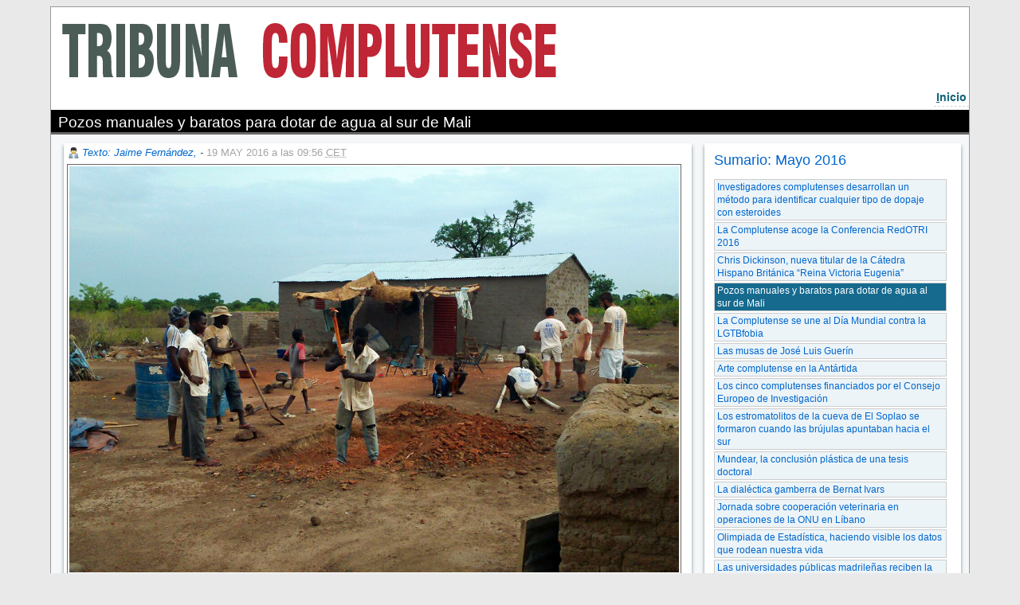

--- FILE ---
content_type: text/html; charset=iso-8859-1
request_url: https://webs.ucm.es/BUCM/revcul/tribunacomplutense/166/art2280.php
body_size: 26587
content:
<!DOCTYPE HTML PUBLIC "-//W3C//DTD HTML 4.01 Transitional//EN" "http://www.w3.org/TR/html4/loose.dtd"> 
<html lang="es">
<head><meta http-equiv="X-UA-Compatible" content="IE=edge,chrome=1">
<meta name="viewport" content="width=device-width, initial-scale=1, maximum-scale=2">
<title>Tribuna Complutense :: UCM</title><base href="https://webs.ucm.es/BUCM/">


<meta name="keywords" content="educaci&oacute;n, universidad, estudios, carreras, cultura, universitarios, madrid, espa&ntilde;a, ciencia, tecnolog&iacute;a, arte, historia, docencia, investigacion, preinscripcion, matricula, doctorado, licenciatura, licenciado, diplomatura">
<meta name="description" content="Universidad Complutense de Madrid">
<LINK rel="made" href="mailto:webmaster@buc.ucm.es">
<link rel="shortcut icon" href="temas/ucm5/logobucm.ico">
<link rel="stylesheet" type="text/css" title="default" href="temas/revcul/normal.css">
<link rel="stylesheet" type="text/css" href="temas/revcul/print.css" media="print">
<link rel="stylesheet" type="text/css" href="temas/ucm5/revistatribuna.css">
<style type="text/css">#menusup {min-height:100px;}</style>
<style type="text/css">#msd {background-image: url('media/images/revcul/imgcab42856.jpg');background-repeat: no-repeat; background-position: bottom left;}</style>

<script type="text/javascript" src="prog/js/busqueda1.1.js"></script><script type="text/javascript" src="prog/js/zxml.js"></script><script type="text/javascript" src="prog/js/revistas.js"></script><script type="text/javascript" src="prog/js/jquery-1.11.3.min.js"></script>
<link rel="stylesheet" href="prog/js/fancybox2/jquery.fancybox.css?v=2.1.5" type="text/css" media="screen" />
<link rel="stylesheet" href="prog/js/flexslider/flexslider.css" type="text/css" />
<script type="text/javascript" src="prog/js/flexslider/jquery.flexslider-min.js"></script>
<script type="text/javascript" src="prog/js/fancybox2/jquery.fancybox.pack.js?v=2.1.5"></script>
<!-- Optionally add helpers - button, thumbnail and/or media -->
<link rel="stylesheet" href="prog/js/fancybox2/helpers/jquery.fancybox-buttons.css?v=1.0.5" type="text/css" media="screen" />
<script type="text/javascript" src="prog/js/fancybox2/helpers/jquery.fancybox-buttons.js?v=1.0.5"></script>
<script type="text/javascript" src="prog/js/fancybox2/helpers/jquery.fancybox-media.js?v=1.0.6"></script>

<link rel="stylesheet" href="prog/js/fancybox2/helpers/jquery.fancybox-thumbs.css?v=1.0.7" type="text/css" media="screen" />
<script type="text/javascript" src="prog/js/fancybox2/helpers/jquery.fancybox-thumbs.js?v=1.0.7"></script>
<script type="text/javascript">
   $(document).ready(function() {
       $(".fancybox").fancybox({
	 prevEffect: 'none',
	     nextEffect: 'none',
	     closeBtn: false,
	     helpers: {
	   title: { type : 'inside' },
	       buttons: {},
	       thumbs: {
	     width: 50,
		 height: 50
		 }
	   }
	 });
              $('.flexslider').flexslider({
		animation: "slide",
		pausePlay: true,
		pauseText: "Pausa",
		prevText: "Anterior",
		nextText: "Siguiente"
              });
     });

</script>
<script async src="https://www.googletagmanager.com/gtag/js?id=G-687J0TD79Y"></script>
<script>
     window.dataLayer = window.dataLayer || [];
   function gtag(){dataLayer.push(arguments);}
   gtag('js', new Date());

   gtag('config', 'G-687J0TD79Y');
</script>
</head>
<body>
<p id="atajos"><a href="/BUCM/revcul/tribunacomplutense/166/art2280.php#iniciocontenido" title="Saltar al contenido principal" accesskey="2">Ir al contenido</a></p>
<h1 class=none>Biblioteca de la Universidad Complutense de Madrid</h1></div><div id="dfecha"><strong>Domingo</strong>, 18 de enero de 2026</div><p class=none></p><div id="menusup">
<div id="msd" class="">
</div>
</div>
<map id="menubarra" name="menubarra" title="Barra de navegación">

    <div id="barrader"><a href="revcul/tribunacomplutense/" title="Acceso a la página de inicio de la revista" accesskey="i"><span class=subrayado>I</span>nicio</a>

</div>

</map>

<div id="container">
<div id="contenidoder"><a name="iniciocontenido"></a><div id="paratitulo1"><h2>Pozos manuales y baratos para dotar de agua al sur de Mali</h2></div>
<div id="contenedorrevista">
<div id='posts'  class='floatizquierda margen70'><div class="modblog">
<div class="autor"><a href="revcul//articulos.php?idpagina=42856&nombreblog=tribunacomplutense&autor=Texto%3A+Jaime+Fern%E1ndez%2C+">Texto: Jaime Fernández, </a> - <span class="fechaarticulo">19 MAY 2016 a las 09:56 <abbr title="Central European Time">CET</abbr><span></div>

   <div class="fcizda" style="width:98%"><img src="revcul/tribunacomplutense/adi2280.jpg" alt="" width="100%">
</div><div class="post"><p>El profesor<strong> Pedro Mart&iacute;nez Santos</strong>, del <strong>grupo de investigaci&oacute;n de Hidrogeolog&iacute;a y Medio Ambiente </strong>en el que participa el <strong>Departamento de Geodin&aacute;mica de la UCM</strong>, es el responsable de un proyecto de investigaci&oacute;n que se lleva a cabo en el sur de Mali para <strong>ense&ntilde;ar a perforar pozos de agua potable con tecnolog&iacute;as de bajo coste</strong>. Para realizarlo cuenta con la financiaci&oacute;n de la <strong>Agencia Espa&ntilde;ola de Cooperaci&oacute;n Internacional al Desarrollo (AECID)</strong>, as&iacute; como con la ayuda de expatriados, habitantes de la zona, voluntarios y estudiantes de la Complutense.</p><p>&nbsp;</p><p></p><p>Pedro Mart&iacute;nez Santos se encuentra trabajando en Mali cuando contactamos con &eacute;l por tel&eacute;fono desde las oficinas de la <strong>secci&oacute;n de Cooperaci&oacute;n al Desarrollo y Voluntariado de la UCM</strong>. El profesor hace un receso para explicarnos que con este proyecto lo que buscan es "<strong>soluciones t&eacute;cnicas a un problemas muy importante que es la dificultad que tienen en el sur de Mali en determinadas &eacute;pocas del a&ntilde;o para acceder al agua</strong>".</p><p><br />La zona se ve azotada por el monz&oacute;n de &Aacute;frica del Oeste, que implica que durante nueve meses no llueve nada, mientras que en los otros tres puede llover el triple de lo que llueve en Madrid todo el a&ntilde;o. El problema se complica porque en la regi&oacute;n no hay r&iacute;os ni arroyos que conserven toda esa agua ca&iacute;da, con lo que la gente debe recurrir al agua subterr&aacute;nea, haciendo pozos que tienen unos costes muy elevados para la econom&iacute;a del pa&iacute;s, de entre 10.000 y 15.000 euros.</p><p><br />Mart&iacute;nez Santos pens&oacute; en la aplicaci&oacute;n de <strong>un m&eacute;todo que emulase a las perforadoras mec&aacute;nicas, pero usando s&oacute;lo medios manuales</strong>. Es decir, las personas son las que accionan la broca de perforaci&oacute;n para llegar a las aguas subterr&aacute;neas.</p><p><br />Para poner en marcha este m&eacute;todo es necesario contar con un tr&iacute;pode, una polea, una cuerda, tubos de PVC y una broca de acero, as&iacute; como cantidades peque&ntilde;as de agua, cemento y bentonita, que es la arcilla que se utiliza en construcci&oacute;n como espesante de lodos. Para extraer el agua, los pozos se equipan con bombas manuales. Todo ello est&aacute; realizado con materiales baratos, que se pueden encontrar en cualquier &aacute;mbito local y son f&aacute;ciles de reemplazar.</p><p><br />La tarea no se antoja sencilla porque "<strong>son suelos muy duros con una primera capa de roca seguida de una de arcilla y luego arenas m&aacute;s blandas y areniscas que tambi&eacute;n tienden a ser duras</strong>". Por suerte, gracias a este sistema son capaces de romper rocas bastante duras y, sobre todo, "con unos costes mucho m&aacute;s bajos que los pozos tradicionales, entre los 300 y 500 euros".</p><p><br />Con la mera ayuda de la fuerza bruta humana, sin artefactos mec&aacute;nicos,<strong> consiguen llegar hasta los 30 metros de profundidad, "suficiente porque ah&iacute; ya se encuentra agua</strong>, aunque la t&eacute;cnica permite bajar m&aacute;s si se necesita".</p><p><br />El proyecto presentado a la AECID fue la continuaci&oacute;n de un trabajo realizado con anterioridad dentro de las convocatorias de<strong> Cooperaci&oacute;n al Desarrollo de la Complutense</strong>. Mart&iacute;nez Santos reconoce haber sido un afortunado por conseguir una subvenci&oacute;n de la AECID y conf&iacute;a en que se pueda renovar el proyecto. Para ello tendr&aacute; que volver a presentarse al concurso, pero al haber completado la primera fase ya tiene "mucho terreno ganado".</p><p><br /><strong>Modo de vida</strong></p><p>El objetivo final del proyecto es que esta actividad se convierta en un modo de vida para una serie de personas del sur de Mali, que tengan las capacidades t&eacute;cnicas para llevarlo adelante sin asesoramiento externo. Para llegar a conseguir eso, el profesor complutense considera que hace falta algo m&aacute;s de tiempo, y de ah&iacute; que vayan a acudir a la pr&oacute;xima convocatoria de proyectos de la AECID.</p><p><br />Aparte de la Complutense, en el proyecto participan tambi&eacute;n<strong> Ge&oacute;logos Sin Fronteras</strong> y el <strong>CEDEX, el Centro de Estudios y Experimentaci&oacute;n de Obras P&uacute;blicas, del Ministerio de Agricultura, Alimentaci&oacute;n y Medio Ambiente</strong>. Sobre el terreno el desarrollocuenta siempre con entre dos y seis personas voluntarias de esas instituciones, entre ellas <strong>Alfonso Andr&eacute;s Roncero</strong> y <strong>Roberto G&oacute;mez de Lia&ntilde;o</strong>, con los que tambi&eacute;n conseguimos comunicarnos por tel&eacute;fono.</p><p><br />Alfonso Andr&eacute;s asegura que se fue a Mali porque le interes&oacute; el proyecto y porque conoc&iacute;a previamente a Pedro Mart&iacute;nez Santos. Reconoce que est&aacute; aprendiendo "un mont&oacute;n, porque<strong> en la universidad, aunque hagas alguna pr&aacute;ctica, todo es muy te&oacute;rico, mientras que en Mali son tres meses de campo total</strong>".</p><p><br />Andr&eacute;s Roncero nunca hab&iacute;a participado en un proyecto de cooperaci&oacute;n, as&iacute; que su experiencia en Mali ha sido su estreno en este tipo de iniciativas. Frente a lo que se pueda pensar sobre el pa&iacute;s africano, explica que esa es una zona muy tranquila y que el ritmo de trabajo tampoco es tan exagerado como cabr&iacute;a esperar. De hecho a eso de las 15 horas las altas temperaturas ya obligan a dejar el trabajo y se puede hacer "de todo, como algo de deporte o alguna expedici&oacute;n para ver bombas de extracci&oacute;n de agua en otro sitio".</p><p><br />Acab&oacute; la carrera de Ingenier&iacute;a Geol&oacute;gica en 2014 y ahora mismo no cuenta con ninguna beca, aunque conf&iacute;a en conseguir una de la UCM o de la AECID para seguir con este proyecto. A Roberto G&oacute;mez de Lia&ntilde;o s&oacute;lo le falta el trabajo de fin de grado para licenciarse y al igual que su compa&ntilde;ero considera que el sur de Mali es un lugar muy tranquilo. "<strong>Aqu&iacute; se vive muy bien, el estr&eacute;s es cero</strong>", asegura.</p><p><br />Tampoco &eacute;l hab&iacute;a hecho nada de cooperaci&oacute;n antes, pero la charla que dio el profesor al comienzo del curso le anim&oacute; a interesarse por este proyecto.</p><p><br />Tras su paso por Mali ya han aprendido bien la t&eacute;cnica de perforaci&oacute;n, tanto los voluntarios como un grupo de habitantes de la regi&oacute;n con los que se han comunicado "a trav&eacute;s de dos trabajadores que hablan muy bien franc&eacute;s, y luego ellos se comunican con el resto de aut&oacute;ctonos en bambara". Reconoce G&oacute;mez de Lia&ntilde;o que "con cuatro palabras en ese idioma y con gestos te haces entender".</p><p><br />Los interesados en participar o en proponer nuevos proyectos de cooperaci&oacute;n, s&oacute;lo tienen que esperar unos meses, hasta comienzos del pr&oacute;ximo curso acad&eacute;mico, para poder presentarse a la<strong> XIII convocatoria de ayudas que lanzar&aacute; la Complutense</strong>.</p><p>&nbsp;</p></div><div class="limpiar"></div><div style="margin:0.5em 0"><a class="fancybox" rel="group" href="media/images/galeriaimagenes/734.jpg" title="Con el método que se está aplicando en el sur de Mali se reducen los costes de elaboración de un pozo de 15.000 a 500 euros "><img src="media/images/galeriaimagenes/734.jpg" alt="Con el método que se está aplicando en el sur de Mali se reducen los costes de elaboración de un pozo de 15.000 a 500 euros " style="max-width:19%;margin-left:0.5%"/></a><a class="fancybox" rel="group" href="media/images/galeriaimagenes/735.jpg" title="Imagen panorámica en la que se muestran los primeros pasos de construcción de uno de los pozos en el sur de Mali"><img src="media/images/galeriaimagenes/735.jpg" alt="Imagen panorámica en la que se muestran los primeros pasos de construcción de uno de los pozos en el sur de Mali" title="Imagen panorámica en la que se muestran los primeros pasos de construcción de uno de los pozos en el sur de Mali" style="max-width:19%;margin-left:1%"/></a><a class="fancybox" rel="group" href="media/images/galeriaimagenes/736.jpg" title="Investigadores españoles posan con trabajadores malienses. Para comunicarse con ellos lo hacen en francés, aunque también utilizan algunas palabras en bambara y gestos"><img src="media/images/galeriaimagenes/736.jpg" alt="Investigadores españoles posan con trabajadores malienses. Para comunicarse con ellos lo hacen en francés, aunque también utilizan algunas palabras en bambara y gestos" title="Investigadores españoles posan con trabajadores malienses. Para comunicarse con ellos lo hacen en francés, aunque también utilizan algunas palabras en bambara y gestos" style="max-width:19%;margin-left:1%"/></a><a class="fancybox" rel="group" href="media/images/galeriaimagenes/738.jpg" title="En el sur de Mali sufren el monzón de África del Oeste, que provoca lluvias intensas durante tres meses, seguidas de nueve meses de extrema sequía"><img src="media/images/galeriaimagenes/738.jpg" alt="En el sur de Mali sufren el monzón de África del Oeste, que provoca lluvias intensas durante tres meses, seguidas de nueve meses de extrema sequía" title="En el sur de Mali sufren el monzón de África del Oeste, que provoca lluvias intensas durante tres meses, seguidas de nueve meses de extrema sequía" style="max-width:19%;margin-left:1%"/></a><a class="fancybox" rel="group" href="media/images/galeriaimagenes/739.jpg" title="La fuerza bruta humana sustituye a la mecánica a la hora de accionar la broca que perfora el terreno. En esta región basta con llegar a los 30 metros de profundidad para encontrar agua, pero la técnica permitiría profundizar más"><img src="media/images/galeriaimagenes/739.jpg" alt="La fuerza bruta humana sustituye a la mecánica a la hora de accionar la broca que perfora el terreno. En esta región basta con llegar a los 30 metros de profundidad para encontrar agua, pero la técnica permitiría profundizar más" title="La fuerza bruta humana sustituye a la mecánica a la hora de accionar la broca que perfora el terreno. En esta región basta con llegar a los 30 metros de profundidad para encontrar agua, pero la técnica permitiría profundizar más" style="max-width:19%;margin-left:1%"/></a></div></div>
<a name="inicomentarios"></a><div id="idimprimircompartir"><div id="idimprimir"></div><div id="idcompartir"><!-- AddThis Button BEGIN -->
<a class="addthis_button" href="https://www.addthis.com/bookmark.php?v=250&amp;pubid=ra-4ff857640c16144c"><img src="https://s7.addthis.com/static/btn/v2/lg-share-es.gif" width="125" height="16" alt="Bookmark and Share" style="border:0"/></a>
<script type="text/javascript">var addthis_config = {"data_track_addressbar":true};</script>
<script type="text/javascript" src="https://s7.addthis.com/js/250/addthis_widget.js#pubid=ra-4ff857640c16144c"></script>
</div><div style="clear:both;"></div></div></div><div id='sidebar'  class='floatderecha margen27'><div id="idzonanavegacion"><h3>Sumario: Mayo 2016</a></h3><a href="revcul/tribunacomplutense/166/art2293.php">Investigadores complutenses desarrollan un método para identificar cualquier tipo de dopaje con esteroides</a><a href="revcul/tribunacomplutense/166/art2304.php">La Complutense acoge la Conferencia RedOTRI 2016</a><a href="revcul/tribunacomplutense/166/art2305.php">Chris Dickinson, nueva titular de la Cátedra Hispano Británica “Reina Victoria Eugenia”</a><a href="revcul/tribunacomplutense/166/art2280.php"class="viendo">Pozos manuales y baratos para dotar de agua al sur de Mali</a><a href="revcul/tribunacomplutense/166/art2279.php">La Complutense se une al Día Mundial contra la LGTBfobia</a><a href="revcul/tribunacomplutense/166/art2276.php">Las musas de José Luis Guerín</a><a href="revcul/tribunacomplutense/166/art2275.php">Arte complutense en la Antártida</a><a href="revcul/tribunacomplutense/166/art2267.php">Los cinco complutenses financiados por el Consejo Europeo de Investigación</a><a href="revcul/tribunacomplutense/166/art2278.php">Los estromatolitos de la cueva de El Soplao se formaron cuando las brújulas apuntaban hacia el sur</a><a href="revcul/tribunacomplutense/166/art2274.php">Mundear, la conclusión plástica de una tesis doctoral</a><a href="revcul/tribunacomplutense/166/art2271.php">La dialéctica gamberra de Bernat Ivars</a><a href="revcul/tribunacomplutense/166/art2273.php">Jornada sobre cooperación veterinaria en operaciones de la ONU en Líbano</a><a href="revcul/tribunacomplutense/166/art2270.php">Olimpiada de Estadística, haciendo visible los datos que rodean nuestra vida</a><a href="revcul/tribunacomplutense/166/art2265.php">Las universidades públicas madrileñas reciben la Medalla de Oro del Dos de Mayo</a><a href="revcul/tribunacomplutense/166/art2269.php">Inaugurada la nueva sala de tapices de la Biblioteca Histórica</a><a href="revcul/tribunacomplutense/166/art2266.php">¿Está en crisis el periodismo? Sí y no, y todo lo contrario</a><a href="revcul/tribunacomplutense/166/art2272.php">Libros: Mujeres, comunicación y conflictos armados</a><a href="revcul/tribunacomplutense/166/art2296.php">La reforma del sistema electoral, en encuentros complutense</a><a href="revcul/tribunacomplutense/166/art2297.php">Bellas Artes premia el trabajo bien hecho de sus estudiantes, profesores y PAS</a><a href="revcul/tribunacomplutense/166/art2295.php">NILS echa el cierre entre la nostalgia y el reconocimiento del éxito</a><a href="revcul/tribunacomplutense/166/art2268.php">Los mejores cuidados para “La parturienta"</a><a href="revcul/tribunacomplutense/166/art2308.php">Entre la física, la óptica y la literatura: Agustín González Cano, Premio Literario UCM 2016</a><a href="revcul/tribunacomplutense/166/art2306.php">La UCM premia con la matrícula gratuita a los bachilleres con más talento</a><a href="revcul/tribunacomplutense/166/art2294.php">Inaugurada la exposición Arte y Carne, “el acontecimiento cultural del año”</a><a href="revcul/tribunacomplutense/166/art2307.php">La UCM, en el Concurso de Cristalización en la Escuela</a><a href="revcul/tribunacomplutense/166/art2283.php">Informática y Farmacia triunfan en la fiesta del deporte complutense</a><a href="revcul/tribunacomplutense/166/art2281.php">La Complutense celebra su certamen de teatro</a><a href="revcul/tribunacomplutense/166/art2285.php">Caminando hacia la internacionalización</a><a class="indicecompleto" href="revcul/tribunacomplutense/numeros/166.php">Volver al índice</a></div><div class="otrassec"><h3><a href="http://tribuna.ucm.es">Ir a Portada</a></h3><div class="paratitulo"><h2>La Portada de Tribuna</h2></div>

 <ul></ul>
 </div><div id="idzonabusqueda"><h3>Búsqueda</h3><form action="revcul/articulos.php" method="post" style="margin:0"><input type="hidden" value="42856" name="idpagina"><input type="hidden" value="tribunacomplutense" name="nombreblog"><input type="text" value="" name="q"><input type="submit" value="Buscar" name="Buscar"></form></div><div id="idzonaaccesopost"><h3><a href="revcul/articulos.php?todos=1&idpagina=42856&nombreblog=tribunacomplutense">Hemeroteca</a></h3></div><div class="otrassec"><h3><a href="http://tribuna.ucm.es/articulos.php?seccion=72&idpagina=42856&nombreblog=tribunacomplutense">COVID-19</a></h3><div class="paratitulo"><h2>COVID-19</h2></div>
<div class="descri_modlista"><h1>Reflexiones COVID-19. Las Facultades miran hacia el futuro</h1><p><a href="http://tribuna.ucm.es/268/art4114.php#.XwbKR-VxeM8" target="_blank"><img src="revcul/tribunacomplutense/doc25019.jpg" style="vertical-align: bottom;" width="70%" /></a></p><p><strong></strong></p><h1><br /></h1><h1>Volcados contra la pandemia</h1><p><a href="http://tribuna.ucm.es/267/art4101.php#.XwbKjuVxeM8" target="_blank"><img src="revcul/tribunacomplutense/doc24964.jpg" style="vertical-align: bottom;" width="70%" /></a></p><h1><br /></h1><h1>X-COV, ganador del hackathon de UNESCO</h1><p><a href="http://tribuna.ucm.es/268/art4107.php#.XwbLDeVxeM8" target="_blank"><img src="revcul/tribunacomplutense/doc25024.jpg" style="vertical-align: bottom;" width="70%" /></a></p><h1><br /></h1></div>

 <ul></ul>
 </div><div class="otrassec"><h3><a href="https://tribuna.ucm.es/articulos.php?seccion=71&idpagina=42856&nombreblog=tribunacomplutense">Entrevistas</a></h3><div class="paratitulo"><h2>Entrevistas</h2></div>
<div class="descri_modlista"><h1>Antonio Texeira</h1><p><a href="https://tribuna.ucm.es/43/art4154.php#.Xv7Sim5uKM_" target="_blank"><img src="revcul/tribunacomplutense/doc25177.jpg" width="70%" /></a></p><h1>Mar&iacute;a Paz Garc&iacute;a-Vera</h1><p><a href="http://tribuna.ucm.es/267/art4094.php#.XwbLTuVxeM8" target="_blank"><img src="revcul/tribunacomplutense/doc24966.jpg" style="vertical-align: bottom;" width="70%" /></a></p><h1>Jes&uacute;s P&eacute;rez Gil</h1><p><a href="http://tribuna.ucm.es/267/art4091.php#.XwbLcuVxeM8" target="_blank"><img src="revcul/tribunacomplutense/doc24967.jpg" style="vertical-align: bottom;" width="70%" /></a></p><h1>Juan Luis Arsuaga</h1><p><a href="http://tribuna.ucm.es/267/art4084.php#.XwbLjeVxeM8" target="_blank"><img src="revcul/tribunacomplutense/doc24968.jpg" style="vertical-align: bottom;" width="70%" /></a></p><h1>David Carabantes Alarc&oacute;n</h1><p><a href="http://tribuna.ucm.es/267/art4092.php#.XwbLqOVxeM8" target="_blank"><img src="revcul/tribunacomplutense/doc24969.jpg" style="vertical-align: bottom;" width="70%" /></a></p><h1>Cristina Larroy</h1><p><a href="http://tribuna.ucm.es/266/art4080.php#.XwbL-uVxeM8" target="_blank"><img src="revcul/tribunacomplutense/doc24970.jpg" style="vertical-align: bottom;" width="70%" /></a></p><h1></h1></div>

 <ul></ul>
 </div><div id="idzonalomas"><div id="botonespestanasblog"><ol class="horizontalTabsblog"><li id="idlip-42856-1"><a href="" onClick="return VerPestana(1,42856,2)">Lo+leído</a></li><li id="idlip-42856-2"><a href="" onClick="return VerPestana(2,42856,2)">Lo+comentado</a></li></ol></div><div id="contenedortabconbordesblog">
<div id="iddivp-42856-1">
ninguno</div>
<div id="iddivp-42856-2">
ninguno</div>
</div>
<script type="text/javascript">
VerPestana(1,42856,2);
</script>
</div>
<div id="idzonaseccion"><h3>Secciones</h3><ul><li><a href="revcul/articulos.php?seccion=72&idpagina=42856&nombreblog=tribunacomplutense"> Noticias</a></li><li><a href="revcul/articulos.php?seccion=135&idpagina=42856&nombreblog=tribunacomplutense">COVID-19</a></li><li><a href="revcul/articulos.php?seccion=132&idpagina=42856&nombreblog=tribunacomplutense">Cursos de Verano</a></li><li><a href="revcul/articulos.php?seccion=76&idpagina=42856&nombreblog=tribunacomplutense">El Reportaje</a></li><li><a href="revcul/articulos.php?seccion=101&idpagina=42856&nombreblog=tribunacomplutense">En otro tono</a></li><li><a href="revcul/articulos.php?seccion=125&idpagina=42856&nombreblog=tribunacomplutense">En... el Campus</a></li><li><a href="revcul/articulos.php?seccion=71&idpagina=42856&nombreblog=tribunacomplutense">Entrevistas</a></li><li><a href="revcul/articulos.php?seccion=74&idpagina=42856&nombreblog=tribunacomplutense">La Ciencia</a></li><li><a href="revcul/articulos.php?seccion=81&idpagina=42856&nombreblog=tribunacomplutense">La Crítica de cine</a></li><li><a href="revcul/articulos.php?seccion=77&idpagina=42856&nombreblog=tribunacomplutense">La Cultura</a></li><li><a href="revcul/articulos.php?seccion=121&idpagina=42856&nombreblog=tribunacomplutense">Libros</a></li><li><a href="revcul/articulos.php?seccion=73&idpagina=42856&nombreblog=tribunacomplutense">Los Deportes</a></li><li><a href="revcul/articulos.php?seccion=78&idpagina=42856&nombreblog=tribunacomplutense">Opinión</a></li><li><a href="revcul/articulos.php?seccion=75&idpagina=42856&nombreblog=tribunacomplutense">Otro mundo es posible</a></li><li><a href="revcul/articulos.php?seccion=127&idpagina=42856&nombreblog=tribunacomplutense">Palabra de docente</a></li><li><a href="revcul/articulos.php?seccion=126&idpagina=42856&nombreblog=tribunacomplutense">Tablón de anuncios</a></li><li><a href="revcul/articulos.php?seccion=83&idpagina=42856&nombreblog=tribunacomplutense">Viñeta</a></li></ul></div><div id="idzonaaccessomos"><h3><a href="revcul/articulos.php?qs=43017&qr=&idpagina=42856&nombreblog=tribunacomplutense">Quiénes somos</a></h3></div><div class="otrassec"><h3>Tribuna Complutense en Facebook y Twitter</h3><div class="paratitulo"><h2>Tribuna Complutense en Facebook y Twitter</h2></div>
<div class="descri_modlista"><p><a href="https://www.facebook.com/groups/tribunacomplutense/" target="_blank"><img src="revcul/tribunacomplutense/doc17595.png" width="10%" /></a>&nbsp;&nbsp;&nbsp;<a href="https://twitter.com/TribunaComplu/" target="blank"><img src="revcul/tribunacomplutense/twe1.jpg" /></a></p></div>

 <ul></ul>
 </div><div class="otrassec"><h3>Nueva sección</h3></div></div>


<div id="limpiar"></div>
</div>
<div id=contenidoizq>
<div style="clear:both;"></div></div></div>
<div id="contenedorpie">
<p class=none></p><hr class=none><div style="vertical-align:bottom;" class="zonaizquierda floatizquierda"><a href="http://www.ucm.es/"><img class="sinborde" alt="Logotipo de la UCM, pulse para acceder a la página principal" title="Logotipo de la UCM, pulse para acceder a la página principal" src="temas/ucm5/images/logo_uni_pie.gif"></a></div><div class="zonacentral floatizquierda">Universidad Complutense de Madrid - Ciudad Universitaria - 28040 Madrid - Tel. +34 914520400<br/>[<a href="mailto:tribunac@ucm.es" class="noimprimir" title="tribunac@ucm.es">Información</a>]</div><div class="zonaderecha floatizquierda">ISSN: 1697-5685</div></div></div>
</body>
</html>

--- FILE ---
content_type: text/css
request_url: https://webs.ucm.es/BUCM/temas/revcul/estilo_ucm.css
body_size: 77018
content:
/*Revistas culturales*/
BODY {
	background-color: #e9e9ea;
		 background-repeat:repeat-x;
		 background-position:top;
		 /*margin-top:3px;*/
         padding: 0px;
	font-style:normal; 
	font-variant:normal; 
	font-weight:normal; 
	color:#575757; 
   width: 90%;
   margin-right: auto;
   margin-left: auto;
   border: 1px solid #999;
}

#pr{
clear: both;
background:rgb(255,255,247);
padding:0;
 border:1px solid #C0C0C0;
}
 #pr ul {
margin:0;
padding:2px 0 0 20px;
}
 #pr li {
   list-style: disc none;
}

#pr h3 {
margin:0;
 padding: 2px 2px 1px 5px;
border-bottom: 1px solid #c0c0c0;
background:rgb(255,239,222);
color:rgb(0,99,165);
font-size:0.9em;
}

/* Color de background azul palido para el menu de la izquierda*/ 
.colormenuizq {
   background: #E4EEEE;
}
/* Color de background azul oscuro, barra de herramientas derecha */ 
.colorbarra {
   background: #BBCFCF;
}
/* Color del borde de la barra de herramientas de la derecha */ 

.colorlineabarra {
   background: #A88470;
}


/* otro azul que no se utiliza */ 

/*.otroazul {
   background: #8c9cad;
}

/* parecidooro que no se utiliza */ 

/*.parecidooro {
   background: #b8b581;
}


/*  Para que no muestre un determinado elemento */
.none {
   display: none;
}

.oculto {
visibility: hidden
}
/* para poner el atajo al contenido */
#atajos {position:absolute;top:-4em}
* html #atajos {display:block;position:absolute;top:-4em;left:0;z-index:0}
#atajos a {padding:0 .5em;left:0}
#atajos a:focus, #atajos a:active {text-align:left;font-size:.9em;font-weight:bold;color:#816C5B;background:#F5F3DE;z-index:2;text-decoration:underline;position:absolute;top:4em;left:0em;width:auto;display:block;padding:0.4em 50em 0.5em 0em;   background-image: url('../../temas/ucm5/images/fondomenusup1.gif');
   background-repeat: repeat-x;
   background-position: bottom;
   text-decoration:none;
}
#atajos a:hover {text-align:left;font-size:.9em;font-weight:bold;color:#816C5B;background:#F5F3DE;z-index:2;text-decoration:underline;position:absolute;top:4em;left:0em;width:auto;display:block;padding:0.4em 50em 0.5em 0em;   background-image: url('../../temas/ucm5/images/fondomenusup1.gif');
   background-repeat: repeat-x;
   background-position: bottom;
   text-decoration:none;
}

/*  Para que muestre los bordes y el background en las celdas sin valores  */

table {
   border-collapse: separate;
   empty-cells: show;
}

/* Cambio del cursor en las abreviaturas *\
acronym:hover, abbr:hover {cursor: help;}

/* MArcar las abreviaturas, strong y span con title  *\
abbr[title], acronym[title], span[title], strong[title] {
  border-bottom: thin dotted;
  cursor: help;
}

/* Para el netscape 4.x */
a img {color: #000} 

/* Especificaciones del menú principal */

#menuprincipal01{
position:relative;
top:0em;
left:0em;
height:343px;
}

#menuprincipal01 h2{
color:#202020;
font:bold 0.9em arial, verdana, sans-serif;
margin:0;
width:100%;

}

#menuprincipal01 a{
font:0.8em arial, verdana, sans-serif;
display:block;
border-width:1px;
border-style:solid;
border-color:#ffffff #c0c0c0 #c0c0c0 #c0c0c0 ;
margin:0px;
padding: 1px 3px;
color:#202020;
text-decoration:none;
}


#menuprincipal01 a:hover{
color: rgb(100,0,0);
background:#BBCFCF;

}

li {
   list-style-image: url('../../biblioteca/doc12716.gif');
   list-style-type: circle;
   list-style-position: outside;
   padding-bottom: 0.2em;
}


/* Tabla de páginas de directorios particulares */
td.dir1 {   
	font-weight:bold; 
	background-color:#EBF1F1;
}

td.dir2 {
	border-style: solid; 
	border-width: 1px; 
	padding-left: 4px; 
	padding-right: 4px;
	border-color:#EBF1F1;
}

/* Para definir la barra de accesibilidad y los efectos de boton a cada uno de los botones */
#herramientasdis h3 {
   color: rgb(198,33,66); 
   display: inline;
   font-weight: 400;
   font-size: 100%;
}

/*#menusup1 a {
   text-decoration:none;
   border-right: 1px solid  rgb(247,231,173);
   border-bottom: none;
   border-left: 1px solid rgb(247,231,173);
   border-top: 1px solid rgb(247,231,173);
   padding: 0px 2px 0px 2px;
   margin:0;
}

#menusup1 a:hover {
   text-decoration:none;
   border-right: 1px solid rgb(43,68,68);
   border-bottom: none;
   border-left:  1px solid #fff;
   border-top: 1px solid #fff;
   padding: 0px 2px 0px 2px;
   background-image: url('../../temas/ucm5/images/fondomenusup1.gif');
   background-repeat: repeat-x;
   background-position: bottom;
   margin:0;
}*/

/* Para hacer efecto de boton en la barra de herramientas */
#barrader a {
	font-family: "Century Gothic", "Trebuchet MS", Arial, sans-serif;
	font-weight:bold;
	/*text-decoration:none;
   color: #666;
   border: 1px solid #ccc;
   background-color:#EAEAEA;*/
   padding: 3px 3px 3px 3px;
	/*background: url('../../biblioteca/doc12713.gif') no-repeat left center;*/
	/*padding-left:22px;*/
	border-bottom: 1px dashed #D6D6D6;
}
#barrader a:hover {
font-family: "Century Gothic", "Trebuchet MS", Arial, sans-serif;
   text-decoration:none;
   /*color: #fff;*/
   /*border: 1px solid #ccc;*/
   /*background-color:#fff;*/
   padding: 3px 3px 3px 3px;
   	/*padding-left:22px;*/
}
/*#barrader a+a {
	background: url('../../biblioteca/doc12202.gif') no-repeat left center;
	padding-left:22px;
}
#barrader a+a+a {
	background: url('../../biblioteca/doc12201.gif') no-repeat left center;
	padding-left:22px;*/
}
#barrader span {
text-align:right;
}

#barraderz a {
   text-decoration:none;
   border: 1px solid #BBCFCF;
   padding: 1px 2px 1px 2px;
}
#barraderz a:hover {
   text-decoration:none;
   border-right: 1px solid #e4eeee;
   border-bottom:  1px solid #e4eeee;
   border-left: 1px solid #e4eeee;
   border-top:  1px solid #e4eeee;
   padding: 1px 2px 1px 2px;
}

#barraderz span {
text-align:right;
}



#formbuscar {
  position:relative;
  right:0px;
  display: inline;
}
/* para la salida de google */
p.g a {COLOR: rgb(128,0,0); TEXT-DECORATION: none}
p.g A:hover {TEXT-DECORATION: underline}
/* p.g .verdegoogle { color: rgb(131,111,48);} */
p.g .verdegoogle { color: rgb(114,96,41);}
p.g .parecidoorogoogle { color: #b8b581;}

/*  Otras */ 
#contenidoder A:link {COLOR: /*#800505#*/#0066CC; TEXT-DECORATION: none}
#contenidoder A:visited {COLOR:/*#800505#*/#0066CC; TEXT-DECORATION: none}
#contenidoder A:hover {COLOR: /*rgb(0,73,131)*/#b41e1c; TEXT-DECORATION: underline}
A:link {COLOR: /*#860404*/#0F6178; TEXT-DECORATION: none}
A:visited {COLOR: /*#860404*/#0F6178; TEXT-DECORATION: none}
A:hover {COLOR: /*rgb(100,0,0)*/#b41e1c; TEXT-DECORATION: none}
A:active {TEXT-DECORATION: none}
A.clase2:visited {BACKGROUND: none; COLOR: #77783E; TEXT-DECORATION: none}
A.clase2:active {BACKGROUND: none; COLOR: #77783E; TEXT-DECORATION: none}
A.clase2:link {BACKGROUND: none; COLOR: #77783E; TEXT-DECORATION: none}
A.clase2:hover {BACKGROUND: none; COLOR: #C60042; TEXT-DECORATION: none}

/* Tabla de noticias de portada */

.UCMTituloPortada{
	font-family: Times, Verdana, Arial, sans-serif;
	font-size:2.0em;
	color:rgb(123,0,0);
        font-style: normal;
        font-variant: small-caps;
        letter-spacing: 0.1em;
        font-weight: 400;
        text-align: left;
}

td.PortadaBanners{
	border-left: 1px solid #E7D7CE;
}

*.PortadaNoticia2{
	padding-left:4px;
	padding-right:4px;
	padding-top:4px;
	padding-bottom:4px;
	border: 1px solid #E7D7CE;
}

*.PortadaNoticia1{
	padding-left:4px;
	padding-right:4px;
	padding-top:4px;
	padding-bottom:4px;
	font-weight:bold;
	border: 0px;
	background: #BBCFCF;
}

*.TituloPortadaNoticia1{
        margin-bottom: 3px;
	padding-left:0px;
	padding-right:0px;
	padding-top:4px;
	padding-bottom:1px;
	font-weight:bold;
	border-bottom: 1px solid #E7D7CE;
        text-align:left;
}

#OtrasNoticiasPortada h2 {
        margin: 0px;
        margin-bottom: 8px;
	padding-left:0px;
	padding-right:0px;
	padding-top:4px;
	padding-bottom:1px;
	font-weight:bold;
	border-bottom: 1px solid #E7D7CE;
        text-align:left;
        font-size: 1em;
}

#NoticiaPrincipalPortada h2 {
        margin: 0px;
        margin-bottom:3px;
	padding-left:0px;
	padding-right:0px;
	padding-top:4px;
	padding-bottom:1px;
	font-weight:bold;
	border-bottom: 1px solid #E7D7CE;
        text-align:left;
        font-size: 1.1em;
}

*.zzz {
  color: rgb(140,8,49);
}


div.ListaPortadaA {
   margin:0;
   padding-top:0px;
   padding-bottom:0px;
   padding-left:8px;
   background-image: url('../../media/images/MarkListPortada.gif');
   background-repeat: no-repeat;
   background-position: top left;
   color: rgb(123,115,90);
   font-size: 0.85em;
}
div.ListaPortadaAnew {
   margin:0;
   margin-left:16px;
   padding-top:0px;
   padding-bottom:8px;
   padding-left:8px;
   background-image: url('../../media/images/MarkListPortadaNew.gif');
   background-repeat: no-repeat;
   background-position: top left;
   color: rgb(0,0,94);
   font-size: 0.85em;
   font-weight:bold;
}

div.GroupListaPortadaA {
   margin:0;
   margin-left:12px;
   margin-right:12px;
   padding-top:6px;
   padding-bottom:8px;
   padding-left:0px;
   border-left: 1px solid rgb(0,0,0); 
   border-top: 1px solid rgb(0,0,0); 
}


fieldset.BannerPortada {
  border: 1px solid #E7D7CE;
  padding-left: 1px;
  padding-right: 2px;
  padding-bottom: 1px;
  padding-top: 0px;
  margin-bottom: 1px;
  font-size:1em;
  text-align: right;
}

fieldset.BannerPortadaAviso {
border: 2px solid rgb(184,28,28);
padding: 2px;
margin-bottom: 3px;
color: rgb(128,0,0);
font-size: 0.85em;
}
fieldset.BannerPortadaAviso p{
background-color: #eeeeee;
color: rgb(128,0,0);
margin-top:0px;
}
/* Para el mapa de la Web */
#mw {
   margin: 0px; 
   left: 0px; 
   top: 0px; 
   position: relative; 
   visibility: visible; 
   background-color: transparent; 
   text-align:left;
   width: 97%;
   margin-left: 5px;
   padding-bottom: 0.2em;
}

#mw ul {
   margin-top:0.3em;
   margin-bottom:0px;
}
#mw h3 {
   margin:0;
   padding:0;
   font-size:1em;
   border-bottom: 1px solid #900;
   background-image: url(../../media/images/cuadros1.gif);
	background-position: left;
	background-repeat:  no-repeat;
	margin-bottom: 2px;
	padding-left: 15px;
}

td.Niveles{
   border: 1px solid #900;
   font-weight:bold;
   padding-left:4px;
   padding-right:4px;
   padding-bottom:2px;
   padding-top:2px;
   text-align:center;
}

td.NivelesSelect{
   border: 1px solid #900;
   font-weight:bold;
   padding-left:4px;
   padding-right:4px;
   padding-bottom:2px;
   padding-top:2px;
   text-align:center;
   background: #900;
   color: #fff;
}

/* Para definir las celdas para los distintos estancos de la página*/

/* Celda para poner el logo */

td.CabeceraI {
   padding-top:4px;
   border-right: 1px solid #BBCFCF;
}

/* Celda para poner el título de la página e imagenes representativas */

td.CabeceraD {
}

/* Celda para poner el título de perfil */

td.BarraCabeceraI {
   border-right: 1px solid #A88470;
   border-bottom: 1px solid #BBCFCF;
   border-top: 1px solid #BBCFCF;
   background: #E4EEEE;
   padding-top: 1px;
   padding-bottom: 1px;
   padding-left: 5px;
   width: 154px;
}

/* Celda para poner opciones de perfiles, noticias,..., formulario de búsqueda */

td.BarraCabecera {
   border-bottom: 1px solid #A88470; 
   border-top: 1px solid #A88470;
   background: #BBCFCF;
   padding-top: 1px;
   padding-bottom: 1px;
}

td.BarraCabeceraD {
   border-right: 1px solid #A88470; 
   border-bottom: 1px solid #A88470; 
   border-top: 1px solid #A88470; 
   background: #BBCFCF;
   padding-right: 2px;
   padding-left: 5px;
   padding-top: 1px;
   padding-bottom: 1px;
   font-size: 70%;
}


/* Celda para poner el menu de la izquierda */

td.MenusIzq {
 border-right: 1px solid #BBCFCF;
 background: #E4EEEE;
}

td.LogoVertical {
 border-right: 1px solid #BBCFCF;
 border-left: 1px solid #BBCFCF;
 border-bottom: 1px solid #BBCFCF;
 background: #ffffff;
 padding-top: 5px;
 padding-bottom: 5px;
 padding-left: 3px;
 padding-right: 3px;
 vertical-align: top;
}

/* Celda para poner el contenido de la página */

td.Contenido {
 border-bottom: 1px solid #BBCFCF;
 background: #ffffff;
 vertical-align: top;
 padding-bottom: 20px;
 padding-top: 10px;
 padding-right: 5px;
}

img {
  border : 0;
}
/* Opciones principales del Menus de la Izquierda */

td.OpcionesPrincipalesMenu {
   border-bottom: 1px solid #bbcfcf;
   font-weight:bold;
   padding-left:4px;
   padding-bottom:1px;
}
/* Opciones principales del Menus de la Izquierda */

td.OpcionesSecundariasMenu {
   border-top: 1px solid #ffffff;
   font-weight:bold;
   padding-left:4px;
   padding-top:2px;
   text-align:right;
}

/* Para definir el titulo en las cabeceras de las páginas */

.TituloCabecera {
   font-family: Times New Roman, Palatino, Arial, sans-serif; 
   font-size: 16pt; 
}
/* Para poder poner el fromulario de la cabecera y no salte lineas al poner </form> */

form.sinmargenes {
   margin-top: 0px;
   margin-bottom: 0px;
   display: inline;
}


p            { 
   color: #351724; 

}

td           { 
   margin-top: 0px;
   margin-bottom: 0px;
   color: #333333; 
}

.resumen     { 
	font-size: 8pt; 
	font-family: Verdana, sans-serif; 
	color:#666666 
}

/* Para definir los títulos de cada página, lo que he puesto recuadrado en naranja */

.titulo      { 
	font-size: 1.1em; 
	color:#252515;
        margin-left: 5px;
        border-bottom: 1px solid #D99300;
        border-right: 1px solid #D99300;
        border-top: 1px solid #D99300;
        padding-right: 5px;
        display: inline;
        width: 100%;
        font-weight:600;
}
.tituloI {
	font-size: 100%; 
	color:#252515;
        margin-left: 5px;
        border-top: 1px solid #D99300;
        border-bottom: 1px solid #D99300;
}
.tituloD {
	font-size: 100%; 
	color:#252515;
        padding-bottom: 1px;
        padding-top: 1px;
        padding-right: 2px;
        border-bottom: 1px solid #D99300;
        border-top: 1px solid #D99300;
        border-right: 1px solid #D99300;
}

.tdraya      { border: 1px solid #D99300;  }

.boton {
	font-family: Verdana, sans-serif; 
	font-size: 8pt; 
	word-spacing: 0; 
	line-height: 100%; 
	height: 14px; 
	position: relative; 
	border-style: 
	solid; 
	border-width: 1px; 
	margin-top: 0; 
	margin-bottom: 0; 
	padding-left: 4px; 
	padding-right: 4px; 
	padding-top: 1px; 
	padding-bottom: 1px; 
	background-color: #E8E6E6
}

.BuscarCabeceraText   {
      font-family: Verdana, Arial, Helvetica, Swiss, Geneva, sans-serif;
      font-size: 1em;
      color: rgb(100,100,100);
      font-weight: 400;
      background-color: rgb(231,239,239);
      border-top: 1px solid rgb(66,66,66);
      border-left: 1px solid rgb(66,66,66);
      border-bottom: 1px solid rgb(255,255,255);
      border-right: 1px solid rgb(255,255,255);
      padding-left: 2px;
      padding-right: 2px;
      padding-top: 1px;
      padding-bottom: 1px;
     }

.BuscarCabeceraText:focus   {
      font-family: Verdana, Arial, Helvetica, Swiss, Geneva, sans-serif;
      font-size: 1em;
      color: rgb(100,100,100);
      font-weight: 400;
      background-color: rgb(255,255,247);
      border-top: 1px solid rgb(66,66,66);
      border-left: 1px solid rgb(66,66,66);
      border-bottom: 1px solid rgb(255,255,255);
      border-right: 1px solid rgb(255,255,255);
      padding-left: 2px;
      padding-right: 2px;
      padding-top: 1px;
      padding-bottom: 1px;
     }

.BuscarCabeceraSelect   {
      font-family: Verdana, Arial, Helvetica, Swiss, Geneva, sans-serif;
      font-size: 0.95em;
      color: rgb(50,50,50);
      font-weight: 400;
      background: #E4EEEE;
     }

.BuscarCabeceraSelect:focus   {
      font-family: Verdana, Arial, Helvetica, Swiss, Geneva, sans-serif;
      font-size: 0.95em;
      color: rgb(50,50,50);
      font-weight: 400;
      background-color: rgb(255,255,247);
     }

.BuscarCabeceraSubmit   {
      font-family: Verdana, Arial, Helvetica, Swiss, Geneva, sans-serif;
      font-size: 0.95em;
      color: rgb(128,0,0);
      font-weight: 400;
      background: #BBCFCF;
      border-right: 1px solid rgb(124,150,148);
      border-bottom: none;
      border-left: 1px solid #fff;
      border-top: 1px solid #fff;
      margin-left: 4px;
      padding-bottom: 2px;
      padding-left: 2px;
      padding-right: 2px;
      background-image: url('../../media/images/fondobarra.gif');
      background-repeat: repeat-x;
      background-position: bottom;
     }

#paratitulo,*.paratitulo {
	font-family: "Trebuchet MS", Arial, Helvetica, sans-serif;
	/*margin: 0px;*/
	/*left: 0px;
	top: 0px;
	position: relative;*/
	/*visibility: visible; */
   /*background-color: #FCF7DD;*/
	/*text-align:left;*/
	min-height: 1.8em;
	margin: 0px 0px 10px 0px;
	border-bottom: 3px solid #666;
/*
	background-image: url('../../biblioteca/doc12765.gif');
	background-repeat: repeat-x;
	background-position: bottom;
*/
	padding-left: 5px;
	/*top: -15px;*/
}
#paratitulo h2,*.paratitulo h2{
	font-size:1.3em;
	color:#fff;
	display: inline;
	font-weight:500;
	/*padding: 0px;*/
	/*min-height: 1.8em;*/
}
#paratitulo1,*.paratitulo1 {
	margin: 0px;
	left: 0px;
	top: 0px;
	position: relative;
   background-color: #FCF7DD;
   background-color: #000;
	text-align:left;
	min-height: 1.8em;
	margin: 0px 0px 10px 0px;
	border-bottom: 3px solid #666;
	/*top: -15px;*/
}
#paratitulo1 h2,*.paratitulo1 h2{
	font-family: "Trebuchet MS", Arial, Helvetica, sans-serif;
	font-size:1.3em;
	color:#fff;
	display: inline/*block*/;
	font-weight:500;
	padding: 0px;
	padding-left: 5px;
	min-height: 1.8em;
}
#paratitulo2,*.paratitulo2 {
	font-family: "Trebuchet MS", Arial, Helvetica, sans-serif;
	min-height: 1.8em;
	margin: 0px 0px 10px 0px;
	border-bottom: 3px solid #666;
	background-image: url('../../biblioteca/doc13412.gif');
	background-repeat: repeat-x;
	background-position: bottom;
	padding-left: 5px;
	/*top: -15px;*/
}
#paratitulo2 h2,*.paratitulo2 h2{
	font-size:1.3em;
	color:#fff;
	display: inline;
	font-weight:500;
}

#paratitulo3,*.paratitulo3 {
	font-family: "Trebuchet MS", Arial, Helvetica, sans-serif;
	min-height: 1.8em;
	margin: 0px 0px 10px 0px;
	border-bottom: 3px solid #666;
	background-image: url('../../biblioteca/doc13414.gif');
	background-repeat: repeat-x;
	background-position: bottom;
	padding-left: 5px;
	/*top: -15px;*/
}
#paratitulo3 h2,*.paratitulo3 h2{
	font-size:1.3em;
	color:#fff;
	display: inline;
	font-weight:500;
}
#paratitulo4,*.paratitulo4 {
	font-family: "Trebuchet MS", Arial, Helvetica, sans-serif;
	min-height: 1.8em;
	margin: 0px 0px 10px 0px;
	border-bottom: 3px solid #666;
	background-image: url('../../biblioteca/doc13415.gif');
	background-repeat: repeat-x;
	background-position: bottom;
	padding-left: 5px;
	/*top: -15px;*/
}
#paratitulo4 h2,*.paratitulo4 h2{
	font-size:1.3em;
	color:#fff;
	display: inline;
	font-weight:500;
}
#paratitulo5,*.paratitulo5 {
	font-family: "Trebuchet MS", Arial, Helvetica, sans-serif;
	min-height: 1.8em;
	margin: 0px 0px 10px 0px;
	border-bottom: 3px solid #666;
	background-image: url('../../biblioteca/doc13429.gif');
	background-repeat: repeat-x;
	background-position: bottom;
	padding-left: 5px;
	/*top: -15px;*/
}
#paratitulo5 h2,*.paratitulo5 h2{
	font-size:1.3em;
	color:#fff;
	display: inline;
	font-weight:500;
}
#paratitulo6,*.paratitulo6 {
	font-family: "Trebuchet MS", Arial, Helvetica, sans-serif;
	min-height: 1.8em;
	margin: 0px 0px 10px 0px;
	border-bottom: 3px solid #666;
	background-image: url('../../biblioteca/doc13430.gif');
	background-repeat: repeat-x;
	background-position: bottom;
	padding-left: 5px;
	/*top: -15px;*/
}
#paratitulo6 h2,*.paratitulo6 h2{
	font-size:1.3em;
	color:#fff;
	display: inline;
	font-weight:500;
}
/*#paratituloold {
   margin: 0px; 
   left: 0px; 
   top: 0px; 
   position: relative; 
   visibility: visible; 
   background-color: transparent; 
   text-align:left;
   width: 97%;
   margin-left: 5px;
   margin-bottom: 7px;
   border-bottom: 1px solid #D99300;
   border-top: 1px solid #D99300;
   border-right: 1px solid #D99300;
   padding-right: 5px;
   padding-top: 1px;
   padding-bottom: 1px;
}*/


#dsubtitulo {
   margin:0;
   padding:0;
   right:0;
   float:right;
   text-align:right;
   padding-right:0px;
   padding-top:0.2em;
   color: rgb(107,57,1);
   font-size:0.85em;
        display: inline;
}

/* Para el menu de la izquierda */

#contenidoizq h2 {
   padding:0px;
   margin:0px;
}

#contenidoizq a.Biblioteca {
  display:block;

  margin:0px;
  color:rgb(50,50,50);
  font-size: 1em;
  margin-top:0px;
  font-family: Clarendon,times,Palatino, Georgia, Times, Arial, sans-serif; 
  letter-spacing: 0.1em;
  font-weight: 600;
  background-image: url('../../media/images/LaBiblioteca.jpg');
  background-repeat: no-repeat;
  background-position: bottom;
  padding-top:8px;
  padding-bottom:4px;
  padding-left:12px;
  border-bottom: 1px solid rgb(107,16,16);
  border-top: 1px solid rgb(250,250,250);



}	

#contenidoizq a.Buscar {
  display:block;

  margin:0px;
  color:rgb(50,50,50);
  font-size: 1em;
  margin-top:0px;
  font-family: Clarendon,times,Palatino, Georgia, Times, Arial, sans-serif; 
  letter-spacing: 0.1em;
  font-weight: 600;
  background-image: url('../../media/images/Buscar.jpg');
  background-repeat: no-repeat;
  background-position: bottom;
  padding-top:8px;
  padding-bottom:4px;
  padding-left:12px;
  border-bottom: 1px solid rgb(107,16,16);
  border-top: 1px solid rgb(250,250,250);



}	

#contenidoizq a.Servicios {
  display:block;

  margin:0px;
  color:rgb(50,50,50);
  font-size: 1em;
  margin-top:0px;
  font-family: Clarendon,times,Palatino, Georgia, Times, Arial, sans-serif; 
  letter-spacing: 0.1em;
  font-weight: 600;
  background-image: url('../../media/images/Servicios.jpg');
  background-repeat: no-repeat;
  background-position: bottom;
  padding-top:8px;
  padding-bottom:4px;
  padding-left:12px;
  border-bottom: 1px solid rgb(107,16,16);
  border-top: 1px solid rgb(250,250,250);


}	

#contenidoizq a.Atencion {
  display:block;

  margin:0px;
  color:rgb(50,50,50);
  font-size: 1em;
  margin-top:0px;
  font-family: Clarendon, times,Palatino, Georgia, Times, Arial, sans-serif; 
  letter-spacing: 0.1em;
  font-weight: 700;
  background-image: url('../../media/images/Atencion24.jpg');
  background-repeat: no-repeat;
  background-position: bottom;
  padding-top:8px;
  padding-bottom:4px;
  padding-left:12px;
  border-bottom: 1px solid rgb(107,16,16);
  border-top: 1px solid rgb(200,200,200);

}	






#contenidoizq #CentroP {
  margin:0px;
  height: 45px;
  background-image: url('../../media/images/centrosN.jpg');
  background-repeat: no-repeat;
  background-position: bottom;
  border-bottom: 1px solid rgb(181,24,24);
  font-family: Clarendon, times,Palatino, Georgia, Times, Arial, sans-serif; 
  font-weight: 700;

  letter-spacing: 0.1em;
  color: #444;
  text-align:right;
  padding-right:5px;
  padding-top:5px;
  
}	

#contenidoizq #BibliotecaP {
  margin:0px;
  height: 45px;
  background-image: url('../../media/images/LaBibliotecaMN.jpg');
  background-repeat: no-repeat;
  background-position: bottom;
  border-bottom: 1px solid rgb(181,24,24);
  font-family: Clarendon, times,Palatino, Georgia, Times, Arial, sans-serif; 
  font-weight: 700;
  border-top: 1px solid rgb(214,189,214);
  letter-spacing: 0.1em;
  color: #444;
  text-align:right;
  padding-right:5px;
  padding-top:5px;
  
}	

#contenidoizq #BP1{
  margin:0px;
  height: 31px;
  background-image: url('../../media/images/LaBibliotecaMN.jpg');
  background-repeat: no-repeat;
  background-position: bottom;
  border-bottom: 1px solid rgb(181,24,24);
  font-family: Clarendon, times,Palatino, Georgia, Times, Arial, sans-serif; 
  font-weight: 700;
  border-top: 1px solid rgb(214,189,214);
  letter-spacing: 0.1em;
  color: #444;
  text-align:right;
  padding-right:5px;
  padding-top:5px;

}

#contenidoizq #BuscarP {
  margin:0px;
  height: 55px;
  background-image: url('../../media/images/BuscarM.jpg');
  background-repeat: no-repeat;
  background-position: bottom;
  border-bottom: 1px solid rgb(107,16,16);
  border-top: 1px solid rgb(250,250,250);
  border-left: 1px solid rgb(250,250,250);
}	

#contenidoizq #ServiciosP {
  margin:0px;
  height: 55px;
  background-image: url('../../media/images/ServiciosM.jpg');
  background-repeat: no-repeat;
  background-position: bottom;
  border-bottom: 1px solid rgb(107,16,16);
  border-top: 1px solid rgb(250,250,250);
  border-left: 1px solid rgb(250,250,250);
}	

#contenidoizq #AtencionP {
  margin:0px;
  height: 55px;
  background-image: url('../../media/images/Atencion24hM.jpg');
  background-repeat: no-repeat;
  background-position: bottom;
  border-bottom: 1px solid rgb(107,16,16);
  border-top: 1px solid rgb(250,250,250);
  border-left: 1px solid rgb(250,250,250);

}	

#contenidoizq #UniversidadP {
  margin:0px;
  margin-top:12px;
  height: 31px;
  background-image: url('../../media/images/LUMN.jpg');
  background-repeat: no-repeat;
  background-position: bottom;
  border-bottom: 1px solid rgb(181,24,24);
  border-top: 1px solid rgb(214,189,214);
  text-align:right;
  padding-right:5px;
  padding-top:5px;

}	

#contenidoizq  a {
  display: block;
  width:144px;
  margin:0px;
  font-family: Clarendon, times,Palatino, Georgia, Times, Arial, sans-serif; 
  font-weight: 700;
  font-size: 1.1em;
  letter-spacing: 0.1em;
  padding-top:28px;
  padding-bottom:11px;
  padding-left:14px;
  color: rgb(126,16,16);
}

#contenidoizq #UniversidadP a {
  padding:0px;
  font-size: 0.85em;
  font-family: Clarendon, times,Palatino, Georgia, Times, Arial, sans-serif; 
  letter-spacing: 0.1em;
  color: #444;

}
#contenidoizq #BibliotecaP a {
  padding:0px;
  font-size: 0.85em;
  font-family: Clarendon, times,Palatino, Georgia, Times, Arial, sans-serif; 
  letter-spacing: 0.1em;
  color: #444;

}
#contenidoizq #BP1 a {
  padding:0px;
  font-size: 0.85em;
  font-family: Clarendon, times,Palatino, Georgia, Times, Arial, sans-serif; 
  letter-spacing: 0.1em;
  color: #444;
  background-image:url('../../media/images/mtrs.gif');

}

#contenidoizq #CentroP a {
  padding:0px;
  font-size: 0.85em;
  font-family: Clarendon, times,Palatino, Georgia, Times, Arial, sans-serif; 
  letter-spacing: 0.1em;
  color: #444;

}

#contenidoizq a:hover {
  color: rgb(0,73,131);
}

#contenidoizqucm h2 {
  display:block;
  margin:0px;
  padding: 1px 5px;
  color:#404040;
  font-size: 0.9em;
  margin-top:0px;
  font-family: Palatino, Georgia, Times, Arial, sans-serif; 
  letter-spacing: 0.1em;
  font-weight: 600;
  background-image: url('../../media/images/fondotitarea.gif');
  background-repeat: repeat-x;
  background-position: bottom;
  border-top: 1px solid #ffffff;
  border-bottom: 1px solid rgb(166,189,189);
  border-left: none;
  border-right: none;
}	

#contenidoizqucm h2:first-letter {
  font-size: 1.2em;
  color: rgb(128,0,0);
}

#contenidoizq #SoUP,#contenidoizq #SoUPUni {
  margin: 0px;
  margin-left:14px;
  padding-bottom:2px;
  padding-top: 3px;
  border-left: 3px solid rgb(16,115,156);
  border-left: 3px solid rgb(182,24,24);
  border-bottom: 1px solid rgb(16,115,156);
  border-bottom: 1px solid rgb(182,24,24);

}

#contenidoizq a.soa,#contenidoizq #SoUPUni a {
        font-family: Verdana, Georgia, Times, Arial, sans-serif;
        font-weight: 400;
	text-decoration: none;
	border: 1px solid rgb(182,24,24);
	background: rgb(255,255,255);
	display: block;
	margin-top: 1px;
        margin-left: -11px;
        margin-right: 1px;
        margin-bottom: 2px;
	padding-top: 2px;
	padding-bottom: 2px;
	padding-left: 2px;
	width: 147px;
	voice-family: "\"}\"";
	voice-family: inherit;
        font-size: 0.8em;
}
#contenidoizq a.soa:hover,#contenidoizq #SoUPUni a:hover {
	background-color: rgb(255,247,231);
}
#contenidoizq a.soab {
        font-family: Verdana, Georgia, Times, Arial, sans-serif;
        font-weight: 400;
	text-decoration: none;
	border: 1px solid rgb(182,24,24);

	background: rgb(255,255,255);
	display: block;
	margin-top: 1px;
        margin-left: -11px;
        margin-right: 1px;
        margin-bottom: 2px;
	padding-top: 3px;
	padding-bottom: 3px;
	padding-left: 2px;
	width: 147px;
	voice-family: "\"}\"";
	voice-family: inherit;
        font-size: 0.8em;
	background-color: rgb(255,247,231);
	background-color: rgb(255,255,247);

}

#contenidoizq a.soab:hover {
	background: rgb(255,255,255);
        font-size: 0.8em;
}

#contenidoizq a.subopciones {
	text-decoration: none;

	border-bottom: 1px solid  rgb(182,24,24);


	background: rgb(255,255,255);
	display: block;
	padding-top: 2px;
        padding-left: 10px;
        padding-right: 2px;
        padding-bottom: 1px;
	width: 147px;
	voice-family: "\"}\"";
	voice-family: inherit;
        font-size: 0.8em;
}
#contenidoizq a.subopciones:hover {
	text-decoration: none;
	background-color: rgb(255,222,198);
        color:rgb(0,0,255);
}

#contenidoderder {
   margin-top: 0px;
   margin-bottom: 0px;
   margin-left: 15px;
   margin-right: 0px;
   padding-top: 5px;
   padding-bottom: 20px;
   padding-left: 8px;
   padding-right:4px;
   position: relative;
   overflow: visible;
   background: #fff;
   border-left: 1px solid #BBCFCF;
   height: 100%;
}

#contenidoderizq {
   position: absolute;
   font-size: 0.8em;
   left: 0px;
   top: 0px;
   width: 19px;
   height: auto;
   padding-bottom: 5px;
   padding-top: 5px;
   padding-left: 2px;
   padding-right: 2px;
   background-color: #ffffff;
   border-right: 1px solid #BBCFCF;
   padding-top: 8px;
}

#menusupizq {
   position: absolute;
   left: 0px;
/*   top: -18px;*/
   width: 159px;
   height: 100%;
   background-color: rgb(255,255,255); 
   padding: 0px;
   padding-top: 4px;
   height: 100%;
}
#menusupderesc {
   position: absolute;
   right: 0px;
/*   top: -18px;*/
   width: 159px;
   height: 100%;
   background-color: rgb(255,255,255); 
   padding: 0px;
   padding-top: 4px;
   height: 100%;
}


#msd {
	position: relative;
/*	top:-12px;*/
	background: none;
	background: #fff;
	height: 100%;
	padding: 0px;
/*	margin: 0px 0px 0px 160px;*/
}

div.margenleft160{
	margin: 0px 0px 0px 160px;
}
div.margenright160{
	margin: 0px 160px 0px 0px;
}
#msd,#msdg {
   /*background-image: url('../../media/images/top.jpg');
   background-repeat: no-repeat;
   background-position: bottom right;*/

}

*.sinborde {
  border:0;
}

*.subrayado {
  text-decoration: underline;
}


#mitadizq {
   position: relative;
   float: left;
   width: 49%;
   margin: 0;
   overflow: visible;
   padding-top: 10px;

}

#mitadder {
   position: relative;
   float: right;
   width: 50%;
   margin: 0;
   overflow: visible;
   padding-top: 10px;
}

#mitadizq_a {
   position: relative;
   float: left;
   width: 49%;
   margin: 0;
   overflow: visible;
   padding-top: 10px;

}

#mitadder_a {
   position: relative;
   top: 0;
   float: right;
   width: 50%;
   margin: 0;
   overflow: visible;
   padding-top: 10px;
}

#mitadizqsintop {
   position: relative;
   float: left;
   width: 33%;
   margin: 0;
   overflow: visible;
   padding-top: 0px;

}
#mitadcensintop {
   position: relative;
   float: left;
   width: 33%;
   margin: 0;
   overflow: visible;
   padding-top: 0px;

}
#mitaddersintop {
   position: relative;
   top: 0;
   float: left;
   width: 33%;
   margin: 0;
   overflow: visible;
   padding-top: 0px;
}
#mitadizqpor {
   position: relative;
   float: left;
   width: 78%;
   overflow: visible;
   margin-top: -15px;
   background: transparent;
   /*background: rgb(255,255,255);*/
  
}

#mitadderpor {
  position: relative;
  top: 0;
  float: right;
  width: 20%;
  margin: 0;
  overflow: visible;
  padding-top: 2px;
  padding-left: 5px;
  text-align:center;
  border-left: 1px solid rgb(231,214,206);
   background: rgb(255,255,255);
}

#NoticiaPrincipalPortada {
  float: right;
  border: none;
  margin: 0px 0px 0px 0px;
  padding-left: 10px;
  padding-bottom: 7px;
  background: rgb(255,255,255);
}

#NoticiaPrincipalPortada .lisdes {
   width:280px;
   background-image: url('../../media/images/otrofondo2.jpg');
   background-repeat: repeat-x;
   background-position: bottom;
   padding-bottom: 8px;
   padding-left: 8px;

}

#NoticiaPrincipalPortada .lisdesnew {
   width:280px;
   background: rgb(239,231,198);
   padding-bottom: 8px;
   padding-left: 0px;

}

*.NoticiaPortadaA {
   padding-top: 5px;
   text-align: justify;
   text-indent: 0.75em;
}

*.NoticiaPortadaA:first-letter {
  font-size: 1.2em;
  color: rgb(128,0,0);
  font-weight: bold;
}


*.NoticiaPortadaB {
   padding-bottom: 8px;
   text-indent: 0.75em;

}

*.NoticiaPortadaB:first-letter {
  font-size: 1.2em;


  font-weight: bold;
}

*.NoticiaPortadaC {
   clear: both;
   padding-top: 10px;
   text-align: right;
}

*.NoticiaPortadaC A {
   padding-bottom: 1px;
   padding-top: 1px;
   padding-left: 4px;
   border-top: 1px solid #BBCFCF;
   border-bottom: 1px solid #BBCFCF;
}

#OtrasNoticiasPortada {

  border: none;
  margin: 0px 5px 5px 0px;
  padding-bottom: 10px;
}

#NoticiaSecundariaPortada {

  margin: 0px 5px 5px 0px;
  padding-top: 2px;
  padding-bottom: 15px;
  padding-left: 10px;
  background: rgb(252,252,240);
  border-bottom: 1px solid rgb(189,206,206);
  border-left: 1px solid rgb(189,206,206);

}

#NoticiaSecundariaPortada h2 {
        margin: 0px;
        margin-bottom: 3px;
	padding-left:0px;
	padding-right:0px;
	padding-top:4px;
	padding-bottom:1px;
	font-weight:bold;
	border-bottom: 1px solid #E7D7CE;
	border-top: 1px solid rgb(255,255,255);
        text-align:left;
        font-size: 1.1em;
}


#RestoNoticiasPortada {
  clear: both;
  border: none;
  margin: 0px 5px 5px 0px;
  width:100%;
  text-align:justify;
}


IMG.VIGN-L {
  float: left;
  border: none;
  margin: 0px 5px 5px 0px;
}


#mitadder ul ul {
  margin-top: 10px;
  margin-left: 15px;
}

#mitadizq ul ul {
  margin-top: 10px;
  margin-left: 15px;
}


*.FechaNoticia {
   margin:0px;
   padding: 0px;
   border-bottom:1px solid rgb(175,175,175);
   font-size: 0.85em;
}

#dpieizq {
   width:20%;
   float:left;
   text-align:center;

   
}

#dpiecentro {
   width:60%;
   float:left;
   text-align:center;
   padding-bottom:5px;


}
#dpieder {
   width:20%;
   float:right;
   text-align:center;


}
#visualizar {
   width:70%;
   float:right;
   margin:0;
   padding: 0px;
   bottom:0;
}

#dfecha {
   width:27%;
   float:left;
   text-align:left;
   padding-right:5px;
   padding-top:0.2em;
   color: rgb(107,57,1);
   font-size:0.85em;
   display:none;
   /*visibility:hidden;*/
}

#menusup1 span {
   color: rgb(123,0,0); 
   display: inline;
   padding-left:5px;
   font-size:1em;

   
}

#contenedorpie a {
  color:  rgb(117,16,16);
}

#contenedorpie a:hover {
  color:  rgb(128,0,0);
}

div.busqueda {
   /*width: 100%;*/
   border-top: 2px solid #39c;
   border-bottom: 3px solid #39C;
   padding-left:1em;
}
#busqueda {
   border: 1px solid #990000;
   margin-right: 5px;
   margin-left: 5px;
}
#busq_caja {
        font-size:0.85em;
        padding-top: 3px;
        background-image: url(../../media/images/lupa3.jpg);
        background-position: right top;
        background-repeat: no-repeat;
}

#busq_caja_opciones {
   display: block;
   padding-top: 8px;
   padding-bottom: 4px;
   font-size: 1em;
   width:95%;
   text-align:right;
 
}
#busq_meta {
	background-image: url(../../media/images/fondometa.gif);
	background-position: bottom;
	background-repeat:   repeat-x;
	height: 17px;
	border-top: 1px solid #ccc;
	font-weight: bold;
	padding-top: 6px;
	padding-left: 3px;
}

#busq_meta_a,#busq_meta_b,.busq_meta_a,.busq_meta_b {
     background-image:  url('../../media/images/cuadros.gif');
     background-repeat: no-repeat;
     background-position: 2px 0.2em;
     padding-left:15px;
     color: rgb(181,28,28);
     font-size:0.9em;
}

#todosrecursos {
	width: 97%;
	margin-top: 12px;
}
div.zrecursos {
	width: 100%;
	margin-top: 10px;
	margin-bottom: 10px;
	text-align: left;
	vertical-align: top;
        /*border: 1px solid #ccc;*/
	padding: 5px;
	background-color: #FEF0E0;
	background-color: rgb(255,247,231);
	background-color: rgb(255,255,247);
}

#zrecursos {
	width: 97%;
	margin-top: 0px;
	text-align: left;
	vertical-align: top;
	border-bottom-width: 1px;
	border-bottom-style: solid;
	border-bottom-color: #CCCCCC;
        border-left: 1px solid #cccccc;
        border-right: 1px solid #cccccc;
	background-image: url(../../media/images/sombra.gif);
	padding-bottom: 0px;
	background-position: bottom;
	background-repeat:  repeat-x;
	background-color: rgb(255,255,247);
	background-color: #FEF0E0;
}

#zrecursost {
	width: 97%;
	margin-top: 12px;
	text-align: left;
	vertical-align: top;
        border-bottom: 1px solid rgb(255,255,247);
        border-left: 1px solid rgb(255,214,198);
        border-right: 1px solid rgb(255,214,198);
	background-image: url('../../media/images/fondoparatituloapple.gif');
	background-position: bottom;
	background-repeat:  repeat-x;
	padding-bottom: 0px;
	background-color: rgb(255,255,247);
}



#como {
	width: 97%;
	margin-top: 6px;
	text-align: left;
	vertical-align: top;
	border-bottom-width: 1px;
	border-bottom-style: solid;
	border-bottom-color: #CCCCCC;
        border-right: none;
        border-left: none;
	background-image: url(../../media/images/sombra.gif);
	padding-bottom: 0px;
	background-position: bottom;
	background-repeat:  repeat-x;

}

div.trt {
	font-weight: bold;
	color: #003366;
	height: 20px;
	text-align: left;
    margin-bottom: 5px;
	background-color:#DFEBEC;
	border-bottom: 1px solid #69F;
	border-top: 1px solid #69F;
	/*background-image: url('../../media/images/fondoparatituloapple.gif');
	background-position: bottom;
	background-repeat:  repeat-x;*/
	padding: 10px 0px 0px 10px;
}


#todosrecursos_titulo,#todosrecursos_titulo_a,#todosrecursos_titulo_b {
	font-weight: bold;
	color: #003366;
	height: 20px;
	text-align: left;
	background-image: url('../../media/images/fondoparatituloapple.gif');
	background-position: bottom;
	background-repeat:  repeat-x;
	border-top-width: 1px;
	border-top-style: solid;
	border-top-color: #CCCCCC;
	padding-top: 0px;
}
#todosrecursos_contenido {
	background-color: #FEF0E0;
	text-align: left;
	margin-top: 2px;
	border-right: 1px solid #CCCCCC;
	border-bottom: 1px solid #CCCCCC;
	border-left: 1px solid #CCCCCC;
}

#p_enlaces {
	border-bottom-width: 1px;
	border-bottom-style: dotted;
	border-top-color: #999999;
	border-right-color: #999999;
	border-bottom-color: #999999;
	border-left-color: #999999;
	text-align: left;
	padding-bottom: 3px;
	margin-bottom: 10px;

}
.p_enlacerapido {
	border-bottom-width: 1px;
	border-bottom-style: solid;
	border-bottom-color: #CCCCCC;
	height: 20px;
	margin-bottom: 1px;
	background-color: #FEF0D6;
	padding-left: 5px;
	padding-top: 3px;
	font-size: 10px;
}
#p_noticiastitulo,#p_bannerstitulo {
	visibility: hidden;
	font-weight: bold;
	color: #990000;

	height: 20px;
        border-bottom: 1px solid #990000;

	background-color: #FFFFFF;
	text-align: left;
	background-image: url(../../media/images/cuadros1.gif);
	background-position: left;
	background-repeat:  no-repeat;
	margin-bottom: 0px;
	padding-left: 15px;
        font-size: 0.9em;
}
#p_noticias {
  margin:0;
  padding:0;
  background-color: #FEF0D6;
  background-color: rgb(255,247,222);
}

#p_noticias ul {
padding: 0;
margin: 0px;
}
#p_noticias li a {
padding-left: 2px;
}

#p_noticias li {
        margin:0;
	border-bottom: 1px solid #ccc;
        border-top: 1px solid #fff;
	margin-bottom: 1px;
	padding-left: 3px;
	padding-top: 1px;
        list-style-image: url('../../media/images/masz1.gif');
        list-style-type: circle;
        list-style-position: inside;
        text-align:left;
        font-size:0.85em;
}

a.p_noticia {
	border-bottom-width: 1px;
	border-bottom-style: solid;
	border-bottom-color: #CCCCCC;
	margin-bottom: 1px;
	background-color: #FEF0D6;
	padding-left: 18px;
	padding-top: 3px;
	padding-bottom: 1px;
	text-align: left;
	font-size: 10px;
        background-image: url('../../media/images/mas.gif');
        display:block;
	background-position: top left;
	background-repeat:  no-repeat;

}

a.p_enlacerapido1 {
	border-bottom-width: 1px;
	border-bottom-style: solid;
	border-bottom-color: #CCCCCC;
	margin-bottom: 1px;
	background-color: #FEF0D6;
        background-color: rgb(255,247,222);
	padding-left: 28px;
	padding-top: 3px;
	padding-top: 1px;
	font-size: 10px;
        background-image: url('../../biblioteca/doc9555.jpg');
        display:block;
	background-position: left center;
	background-repeat:  no-repeat;
}
a.p_enlacerapido2 {
	border-bottom-width: 1px;
	border-bottom-style: solid;
	border-bottom-color: #CCCCCC;

	margin-bottom: 1px;
	background-color: #FEF0D6;
        background-color: rgb(255,247,222);
	padding-left: 28px;
	padding-top: 3px;
	padding-top: 1px;
	font-size: 10px;
        background-image: url('../../media/images/enlace2.gif');
        display:block;
	background-position: left center;
	background-repeat:  no-repeat;
}
a.p_enlacerapido3 {
	border-bottom-width: 1px;
	border-bottom-style: solid;
	border-bottom-color: #CCCCCC;

	margin-bottom: 1px;
	background-color: #FEF0D6;
        background-color: rgb(255,247,222);
	padding-left: 28px;
	padding-top: 3px;
	padding-top: 1px;
	font-size: 10px;
        background-image: url('../../biblioteca/doc9554.jpg');
        display:block;
	background-position: left center;
	background-repeat:  no-repeat;
}
a.p_enlacerapido4 {
	border-bottom-width: 1px;
	border-bottom-style: solid;
	border-bottom-color: #CCCCCC;

	margin-bottom: 1px;
	background-color: #FEF0D6;
        background-color: rgb(255,247,222);
	padding-left: 28px;
	padding-top: 3px;
	padding-top: 1px;
	font-size: 10px;
        background-image: url('../../media/images/enlace4.gif');
        display:block;
	background-position: left center;
	background-repeat:  no-repeat;
}
a.p_enlacerapido5 {
	border-bottom-width: 1px;
	border-bottom-style: solid;
	border-bottom-color: #CCCCCC;

	margin-bottom: 1px;
	background-color: #FEF0D6;
        background-color: rgb(255,247,222);
	padding-left: 28px;
	padding-top: 3px;
	padding-top: 1px;
	font-size: 10px;
        background-image: url('../../media/images/enlace5.gif');
        display:block;
	background-position: left center;
	background-repeat:  no-repeat;
}
a.p_enlacerapido7 {
	border-bottom-width: 1px;
	border-bottom-style: solid;
	border-bottom-color: #CCCCCC;

	margin-bottom: 1px;
	background-color: #FEF0D6;
        background-color: rgb(255,247,222);
	padding-left: 28px;
	padding-top: 3px;
	padding-top: 1px;
	font-size: 10px;
        background-image: url('../../biblioteca/doc5518.jpg');
        display:block;
	background-position: left center;
	background-repeat:  no-repeat;
}

.mas {
	float: left;
	margin-right: 2px;
}

.imag_menu {
	margin-top: 20px;
}

h2.TitBUC,h3.TitBUC {
   /*background-image:  url('../../media/images/cuadros.gif');
   background-repeat: no-repeat;
   background-position: 2px 0.2em;*/
   margin:0em;
   padding:0em;
   padding-bottom:0.5em;
   padding-top:0.1em;
   /*padding-left:15px;*/
   font-family:"Times New Roman", Times, serif;
   font-size: 1.2em;
   font-weight:normal;
   color: rgb(0,49,99);
}

ul.portada {
   margin-top: 0.5em;
   margin-left: 25px;
}

li.opcion_modlista,li.opcion_bloques,li.opcion_modescargas {
   padding-bottom: 0.95em;
}



#descri_modlista,
#descri_modplano,
#descri_modfotodcha,
#descri_modfotoizda,
#descri_modbloqjer,
#descri_modbloques,
#descri_modcatalogo,
#descri_modescargas {
   margin: 0px; 
   left: 0px; 
   top: 0px; 
   margin-right: 5px;
   margin-left: 5px;
   padding-bottom: 0.2em;
}

#descri_modfotodcha,
#descri_modfotoizda ul li{
   list-style-position: inside;
}
div.descri_modlista,
div.descri_modplano,
div.descri_modfotodcha,
div.descri_modfotoizda,
div.descri_modbloqjer,
div.descri_modbloques,
div.descri_modcatalogo,
div.descri_modvideo,
div.descri_modescargas {
   margin: 0px; 
   left: 0px; 
   top: 0px; 
   margin-right: 5px;
   margin-left: 5px;
   padding: 0.4em 0.2em;
   background-color:#FFF;
}

div.descri_modfotodcha,
div.descri_modfotoizda ul li{
   list-style-position: inside;
}
.modcatalogo,.ssec {
   clear:both;
   margin: 0px; 
   left: 0px; 
   top: 0px; 
   position: relative; 
   visibility: visible; 
   background-color: transparent;
   text-align:left;
   width: 99%;
   margin-left: 5px;
   padding-bottom: 0.2em;

}

.modcatalogo h3 {
   margin:0px;
   background-image:  url('../../media/images/cuadros1.gif');
   background-repeat: no-repeat;
   background-position: 2px 0.2em;
   background-color: #F6F4F2;
   padding:0px;
   height:1.8em;
   margin-top:0.5em;
   margin-bottom:0.5em;
   padding-left: 20px;
   font-size: 1em;
   color: #444444;
   border-bottom: 1px solid #cfcdcb;
}

.ssec h3 {
	font
   margin:0px;
   background-image:  url('../../media/images/cuadros1.gif');
   background-repeat: no-repeat;
   background-position: 2px 0.2em;
   padding:0px;
   margin-top:0.5em;
   margin-bottom:0.5em;
   padding-left: 15px;
   font-size: 1em;
   color: rgb(100,100,100);
}
#barragaleria,div.barragaleria {
   margin:0px;
   padding:0px;
   font-size: 1em;
   margin-left:5px;
   border-bottom: 2px double rgb(156,0,0);
   width:99%;
}

#idbotones,div.idbotones {
   width:50%;
   float:right;
   text-align:right;
   padding-left:0.5em;
   padding-top:0.2em;
   font-size:0.95em;
}
#idtitulogaleria,div.idtitulogaleria {
   width:45%;
   float:left;
   text-align:left;
   padding-right:5px;
   padding-top:0.2em;
   color: rgb(82,8,8);
   font-size:0.95em;
}
#idbotones a,div.idbotones a{
  padding:1px 0.85em 1px;
  margin-left: 0.2em;
  margin-right: 0.3em;
  border: 1px solid rgb(156,0,0);
  background: rgb(255,255,247);
  color: rgb(255,255,255);
}
table.modbloques {
   border: none;
   width: 97%;
}

table.modbloques td {
   border: none;
   width: 47%;
   padding-bottom:20px;
   vertical-align: top;
}

.mitadizqbloq {
   clear:both;
   float: left;
   width: 49%;
   margin: 0;
   padding-bottom: 10px;
   padding-left: 1%;
}

.mitadderbloq {
   float: right;
   width: 48%;
   margin: 0;
   padding-bottom: 10px;
   padding-left: 1%;
   padding-left: 1%;
}
.bloquejer1col {
   clear:both;
   width: 97%;
   margin: 0;
   padding-bottom: 10px;
   padding-left: 1%;
}

#limpiar {
   clear:both;
}
.limpiar {
   clear:both;
}
#fotodcha {
   float: right;
   margin:0;
   margin-left:1.5em;
   margin-bottom:1.5em;
}

#fotoizda {
   float: left;
   margin:0;
}

#piefoto {
   margin:0;
   margin-top:0.5em;
}

div.fotodcha {
   float: right;
   margin:0;
   margin-left:1.5em;
   margin-bottom:1.5em;
}

div.fotoizda {
   float: left;
   margin-right:4px;
margin-bottom:1.5em;
   margin-top:5px;
}

div.piefoto {
   font-size: 0.8em;
   margin:0;
   margin-top:0.5em;
}

.fcdcha {
   float: right;
   margin:0;
   margin-left:1.5em;
   margin-bottom:1.5em;
   position:relative;
   background-color:#fff;
   padding:0.2em;
   border:1px solid #666;
   font-size:0.8em;

}
.fcdcha img{
   margin-left:0em;
}
.fcizda {
   float: left;
   margin:0;
   margin-right:1.5em;
   margin-bottom:1.5em;
   position:relative;
   background-color:#fff;
   padding:0.2em;
   border:1px solid #666;
   font-size:0.8em;
}
.fcizdanum {
   float: left;
   margin:0;
   margin-right:0.4%;
   margin-bottom:1.5em;
   position:relative;
   background-color:#fff;
   padding:0.2em;
   border:1px solid #666;
   font-size:0.8em;
   width:15%;
}
.fcarri {
   margin:0;
   margin-bottom:1.5em;
   width: 100%;
   margin-right: auto;
   margin-left: auto;
}
.fcabaj {
   margin:0;
   margin-top:1.5em;
   width: 100%;
   margin-right: auto;
   margin-left: auto;
}

.bloquejer1 {
   background-image:  url('../../media/images/cuadros1.gif');
   background-repeat: no-repeat;
   background-position: 2px 0.2em;
   padding:0px;
   padding-left: 15px;
   margin:0px;
   margin-top:0.5em;
   font-size: 1em;
   color: rgb(100,100,100);
}

.subbloques_bloquejer {
   margin: 0px; 
   left: 0px; 
   top: 0px; 
   position: relative; 
   visibility: visible; 
   background-color: transparent; 
   text-align:left;
   margin-left: 34px;
   padding-top: 1em;
}

.mitadizqbloq li {
   padding-bottom: 0.2em;
}

.mitadderbloq li {
   padding-bottom: 0.2em;
}

.bloquejer1col li {
   padding-bottom: 0.2em;
}
.mitadderbloq ul {
   margin-top:0.3em;
   margin-bottom:0px;
}
.mitadizqbloq ul {
   margin-top:0.3em;
   margin-bottom:0px;
}
.bloquejer1col ul {
   margin-top:0.3em;
   margin-bottom:0px;
}

.mitadizqbloq h3 {
   padding:0px;
   margin:0px;
   margin-top:0.5em;
   margin-left:0.5em;
   font-size: 1em;
   color: rgb(100,100,100);
}
.mitadderbloq h3 {
   padding:0px;
   margin:0px;
   margin-top:0.5em;
   margin-left:0.5em;
   font-size: 1em;
   color: rgb(100,100,100);
}

.bloquejer1col h3 {
   padding:0px;
   margin:0px;
   margin-top:0.5em;
   margin-left:0.5em;
   font-size: 1em;
   color: rgb(100,100,100);
}
.resumen_subbloques     { 
	font-size: 0.85em; 
	font-family: Verdana, sans-serif; 
	color:#666666;
        display: inline;
        padding-left: 1em; 
}
.resumen_bloques     { 
	font-size: 0.85em; 
	font-family: Verdana, sans-serif; 
	color:#666666;
 padding-left: 1em;
}

.resumen_descargas     { 
	font-size: 0.85em; 
	font-family: Verdana, sans-serif; 
	color:#666666;
}
/*  Para la los cursos de formación*/
.curso {
margin-left: 5px;
margin-right: 5px;
background-color:#fff;
padding:0.2em 0.5em;
}
.curso table {
	border: 1px solid #666666;
         margin-bottom: 20px;
	width: 95%;
}
.curso td {
	padding-left: 10px;
	width: 80%;
	border: 1px solid #EDD7C0;
}
.curso th {
color: #666666;
text-align: right;
padding-right: 10px;
border: 1px solid #DBE1E5 !important;
}
/*  Para consulte al bibliotecario*/
.consulte table {
width: 100%;
border: 1px solid #999999;
}
.consulte td {
	padding-left: 10px;
	border: 1px solid #EDD7C0;
	width: 500px;
	text-align: left;
}
.consulte th {
	padding-right: 10px;
	border: 1px solid #FFE6CC !important;
	color: #666666;
	background-color: #DFCAAC;
	font-size: 11px;
}
/*  Para Servicios*/
.servic_ind_for {
	border-bottom-width: 1px;
	border-bottom-style: dotted;
	border-bottom-color: #CCCCCC;
	padding-left: 85px;
	background-image:  url('../../servicios/doc5294.jpg');
	background-position: left top;
	background-repeat:  no-repeat;
	height: 66px;
	margin-bottom: 4px;
         padding-top: 10px;
}
.servic_ind_for1 {
	padding-left: 85px;
	background-image:  url('../../servicios/doc5294.jpg');
	background-position: left top;
	background-repeat:  no-repeat;
	height: 56px;
	padding-top: 10px;
}
.servic_ind_sin {
	padding-left: 85px;
	height: 56px;
}
.servic_ind_sin2 {
	border-bottom-width: 1px;
	border-bottom-style: dotted;
	border-bottom-color: #CCCCCC;
	padding-left: 85px;
	height: 56px;
}

.servic_ind_faq {
	border-bottom-width: 1px;
	border-bottom-style: dotted;
	border-bottom-color: #CCCCCC;
	padding-left: 85px;
	background-image:  url('../../servicios/doc5308.jpg');
	background-position: left top;
	background-repeat:  no-repeat;
	height: 66px;
	margin-bottom: 4px;
         padding-top: 10px;
}
.servic_ind_hor {
	border-bottom-width: 1px;
	border-bottom-style: dotted;
	border-bottom-color: #CCCCCC;
	padding-left: 85px;
	background-image:  url('../../servicios/doc5305.jpg');
	background-position: left top;
	background-repeat:  no-repeat;
	height: 66px;
	margin-bottom: 4px;
         padding-top: 10px;
}
.servic_ind_inf {
	padding-left: 60px;
	background-image:  url('../../servicios/doc5318.gif');
	background-position: left top;
	background-repeat:  no-repeat;
	height: 150%;
	margin-bottom: 4px;
	border: 1px solid #E5E5E5;
	background-color: #FEFDF3;
}
.servic_ind_inf select {
	font-size: 0.9em;
	margin-top: 1px;
}
.servic_ind_inf ul{
	margin-top: 5px;
}
.servic_ind_acc {
	border-bottom-width: 1px;
	border-bottom-style: dotted;
	border-bottom-color: #CCCCCC;
	padding-left: 85px;
	background-image:  url('../../servicios/doc5366.jpg');
	background-position: left top;
	background-repeat:  no-repeat;
	height: 66px;
	margin-bottom: 4px;
         padding-top: 10px;
}
.servic_ind_acc1 {
	padding-left: 85px;
	background-image:  url('../../servicios/doc5366.jpg');
	background-position: left top;
	background-repeat:  no-repeat;
	height: 66px;
         padding-top: 10px;
}
.servic_ind_ver {
	border-bottom-width: 1px;
	border-bottom-style: dotted;
	border-bottom-color: #CCCCCC;
	padding-left: 85px;
	background-image:  url('../../servicios/doc5367.jpg');
	background-position: left top;
	background-repeat:  no-repeat;
	height: 66px;
	margin-bottom: 4px;
         padding-top: 10px;
}
.servic_ind_ver1 {
	padding-left: 85px;
	background-image:  url('../../servicios/doc5367.jpg');
	background-position: left top;
	background-repeat:  no-repeat;
	height: 66px;
         padding-top: 10px;
}
.servic_imag {
        	vertical-align: middle;
	margin-right: 15px;
	margin-top: 4px;
	margin-bottom: 4px;
	margin-left: 4px;
         
}
.servic_div {
	border-bottom-width: 1px;
	border-bottom-style: dotted;
	border-bottom-color: #CCCCCC;
}
.peq {
         font-size: 0.9em;
}
.cdc_peq {
         font-size: 0.80em;
}
/*  Para buscar*/
.bq {
margin-top: 30px;
border: 1px solid #900;
}
.bq table {
font-size: 0.85em;
border: 1px solid #999999;
width: 99%;
margin-top: 10px;
margin-right: auto;
margin-left: auto;
}
.bq td {
color: #666;
padding-left: 15px;
border: 1px solid #EDD7C0;
width: 150px;
text-align: left;
}
.bq th {
border: 1px solid #FFE6CC !important;
color: #CC0033;
background-color: #E8E3C8;
font-weight: bold;
color: #003366;
padding:0.1em 0em 0.1em 15px;
}
/*Para los formularios de solicitud de préstamo*/
.form_solic_prestamo_Fondo{
         border-right:#b51818 2px solid; 
         border-left:#b51818 1px solid; 
         border-bottom:#b51818 2px solid; 
         border-top:#b51818 1px solid;
}
.espaciados_laterales{
         padding-right: 5px; 
         padding-left: 5px; 
}
.form_solic_prestamo_Color1{
         padding-right: 5px; 
         padding-left: 5px; 
         padding-bottom: 5px; 
         padding-top: 5px; 
         background-color: #fcfef4;
         border-top:#E4E6DC 1px solid;
}
.form_solic_prestamo_Color2{
         padding-right: 5px; 
         border-top: #fcdecc 1px solid; 
         padding-left: 5px; 
         padding-bottom: 5px; 
         padding-top: 5px; 
         background-color: #fceee4;
}
.form_solic_prestamo_Submit{
  margin-top: 5px;
         border-top: #c2a872 1px solid; 
         padding-bottom: 2px; 
         padding-top: 2px; 
         border-bottom: #c2a872 1px solid; 
         background-color: #fcdecc; 
         text-align: center;
}
.form_pi_Color2 {
  margin-top: 5px;
  border: 1px solid #800;
  background-color: #fceee4;
}
.form_pi_Color1 {
  margin-top: 5px;
  border: 1px solid #800;
  background-color: #fcfef4;
}
/*  Para el centro inferior de la portada*/
#b_mitadizq {
   position: relative;
   float: left;
   width: 59%;
   margin: 0;
   overflow: visible;
   padding-top: 10px;
}
#b_mitadder {
   position: relative;
   top: 0;
   float: right;
   width: 40%;
   margin: 0;
   overflow: visible;
   padding-top: 10px;
}
.b_izdacont {
	padding-left: 85px;
	background-image:  url('../../biblioteca/doc5352.jpg');
	background-position: left top;
	background-repeat:  no-repeat;
	height: 66px;
	margin-bottom: 4px;
}
.b_izdacont2 {
	padding-left: 85px;
	background-image:  url('../../biblioteca/doc5353.jpg');
	background-position: left top;
	background-repeat:  no-repeat;
	height: 72px;
	margin-bottom: 4px;
}
.bmarco {
	border: 1px solid #ccc;
	background-color: #FFFFF7;
        margin-right: 5px;
        margin-bottom: 20px;
        font-size: 0.85em
}
.bmarco .paratitulo {
	font-weight: bold;
	color: #003366;
	text-align: left;
	margin: 0px 0px 5px;
	background: #E8E3C8;
        border:none;

}
.bmarco1 {
border: 1px solid #ccc;
background-color: #FFFFF7;
margin: 0px 5px 5px;
}
.b_trt {
	/*font-weight: bold;*/
	color: #003366;
	height: 20px;
	text-align: left;
	margin-bottom: 5px;
	padding-top: 0px;
	border-bottom: 1px dashed #666;	/*background-color: #E8E3C8;*/
	padding-bottom:0.8em;
}
#b_contenedor {
	width: 98%;
}
#b_mitadizqpor {
   position: relative;
   float: left;
   width: 79%;
   overflow: visible;
   padding-top: 10px;
   background: rgb(255,255,255);
  
}
#b_mitadderpor {
  position: relative;
  top: 0;
  float: right;
  width: 20%;
  margin: 0;
  overflow: visible;
  padding-top: 2px;
  padding-left: 5px;
  text-align:center;
  border-left: 1px solid rgb(231,214,206);
   background: rgb(255,255,255);
}

#caminopag {
	color: #800;
	padding: 0px 0px 2px 15px;
	text-align: left;
	font-size:0.85em;
	position:relative;
	top: -19px;
}

#caminopag a{
  color: #999;
}
#caminopag A:visited,#caminopag A:link {COLOR: #999; TEXT-DECORATION: none}
#caminopag A:hover {COLOR: #999; TEXT-DECORATION: underline}
/*  Para INTRANET*/
.ind_man {
	border-bottom-width: 1px;
	border-bottom-style: dotted;
	border-bottom-color: #CCCCCC;
	padding-left: 65px;
	background-image:  url('../../intranet/doc6966.png');
	background-position: left top;
	background-repeat:  no-repeat;
	height: 46px;
	margin-bottom: 4px;
         padding-top: 10px;
}
.ind_est {
	border-bottom-width: 1px;
	border-bottom-style: dotted;
	border-bottom-color: #CCCCCC;
	padding-left: 65px;
	background-image:  url('../../intranet/doc6967.png');
	background-position: left top;
	background-repeat:  no-repeat;
	height: 46px;
	margin-bottom: 4px;
         padding-top: 10px;
}
.ind_nor {
	border-bottom-width: 1px;
	border-bottom-style: dotted;
	border-bottom-color: #CCCCCC;
	padding-left: 65px;
	background-image:  url('../../intranet/doc6968.png');
	background-position: left top;
	background-repeat:  no-repeat;
	height: 46px;
	margin-bottom: 4px;
         padding-top: 10px;
}
.ind_inf {
	border-bottom-width: 1px;
	border-bottom-style: dotted;
	border-bottom-color: #CCCCCC;
	padding-left: 65px;
	background-image:  url('../../intranet/doc6969.png');
	background-position: left top;
	background-repeat:  no-repeat;
	height: 46px;
	margin-bottom: 4px;
         padding-top: 10px;
}
.ind_cur {
	border-bottom-width: 1px;
	border-bottom-style: dotted;
	border-bottom-color: #CCCCCC;
	padding-left: 65px;
	background-image:  url('../../intranet/doc6970.png');
	background-position: left top;
	background-repeat:  no-repeat;
	height: 46px;
	margin-bottom: 4px;
         padding-top: 10px;
}
.ind_for {
	border-bottom-width: 1px;
	border-bottom-style: dotted;
	border-bottom-color: #CCCCCC;
	padding-left: 65px;
	background-image:  url('../../intranet/doc6971.png');
	background-position: left top;
	background-repeat:  no-repeat;
	height: 46px;
	margin-bottom: 4px;
         padding-top: 10px;
}
.ind_enl {
	border-bottom-width: 1px;
	border-bottom-style: dotted;
	border-bottom-color: #CCCCCC;
	padding-left: 65px;
	background-image:  url('../../intranet/doc6972.png');
	background-position: left top;
	background-repeat:  no-repeat;
	height: 46px;
	margin-bottom: 4px;
         padding-top: 10px;
}
.ind_inv {
	border-bottom-width: 1px;
	border-bottom-style: dotted;
	border-bottom-color: #CCCCCC;
	padding-left: 65px;
	background-image:  url('../../intranet/doc7232.gif');
	background-position: left top;
	background-repeat:  no-repeat;
	height: 46px;
	margin-bottom: 4px;
         padding-top: 10px;
}
.ind_aut {
	border-bottom-width: 1px;
	border-bottom-style: dotted;
	border-bottom-color: #CCCCCC;
	padding-left: 65px;
	background-image:  url('../../intranet/doc10952.gif');
	background-position: left top;
	background-repeat:  no-repeat;
	height: 46px;
	margin-bottom: 4px;
         padding-top: 10px;
}
/*  Para CDC */
/*#cdc_content h4{
font:bold 12px verdana;
width: 90%;
border-bottom:1px solid #dedede;
margin:0;
padding:0;
margin-bottom:8px;
margin-left:20px;
margin-top:10px;
}
.cdc_style1{
font:9px Verdana;
color:#666666;
}
.cdc_img{
float:left;
margin-left:20px;
margin-right: 8px;
border-top: 1px solid #CCC199;
border-right: 1px solid #CCC199;
border-bottom: 1px solid #CCC199;
border-left: 10px solid #CCC199;
}
.cdc_img2{
float:right;
margin-left:20px;
margin-right: 8px;
border-top: 1px solid #CCC199;
border-right: 1px solid #CCC199;
border-bottom: 1px solid #CCC199;
border-left: 10px solid #CCC199;
}
#cdc_content{
width:100%;
min-height:332px;
background:#FFFFFF url('../../biblioteca/doc7213.gif') repeat-x;
padding:0;
border-top:1px solid #FFFFFF;
}
.cdc_colizda{
width:100%;
height:100%;
float:left;
margin:0;
padding:0;
background-image: url('../../biblioteca/doc7215.gif');
background-repeat: no-repeat;
background-position: 98% 24px;
}
.cdc_coldcha{
width:100%;
height:100%;
float:left;
margin-left:10px;
padding:0;
margin:0;
background-image: url('../../biblioteca/doc7215.gif');
background-repeat: no-repeat;
background-position: 98% 24px;
}
.encuadre {
border-bottom-width: 1px;
border-bottom-style: solid;
border-bottom-color: #C1BA9B;
border-right-width: 1px;
border-right-style: solid;
border-right-color: #C1BA9B;
}
.cdcbusqueda {
margin:0px;
margin-right: 1px;
margin-left: 0px;
border-top: 1px solid #C1BA9B;
border-right: 1px solid #DEDAC9;
border-bottom: 1px solid #D8D2BE;
border-left: 1px solid #C1BA9B;
}
.cdcfondo {
font-size: 0.8em;
color: #666666;
font-weight: bold;
padding: 5px 15px 5px 15px;
background: #ece9d8;
}
.cdcfondotodo {
margin-right: 0px;
margin-top: 1px;
padding-bottom: 10px;
border: 5px solid #ece9d8;
}*/
/*  Para GEUIN */
/*#contenidoizq #geuinP {
  margin:0px;
  height: 45px;
  background-image: url('../../geuin/doc8110.gif');
  background-repeat: no-repeat;
  background-position: bottom;
  border-bottom: 1px solid rgb(181,24,24);
  font-family: Clarendon, times,Palatino, Georgia, Times, Arial, sans-serif; 
  font-weight: 700;
  border-top: 1px solid rgb(214,189,214);
  letter-spacing: 0.1em;
  color: #444;
  text-align:right;
  padding-right:5px;
  padding-top:5px;
  }
#contenidoizq #geuinP a {
  padding:0px;
  font-size: 0.85em;
  font-family: Clarendon, times,Palatino, Georgia, Times, Arial, sans-serif; 
  letter-spacing: 0.1em;
  color: #444;
}
#contenidoizq #geuinintranet {
  margin:0px;
  height: 45px;
  background-image: url('../../geuin/doc8111.gif');
  background-repeat: no-repeat;
  background-position: bottom;
  border-bottom: 1px solid rgb(181,24,24);
  font-family: Clarendon, times,Palatino, Georgia, Times, Arial, sans-serif; 
  font-weight: 700;
  border-top: 1px solid rgb(214,189,214);
  letter-spacing: 0.1em;
  color: #444;
  text-align:right;
  padding-right:5px;
  padding-top:5px;
  }
#contenidoizq #geuinintranet a {
  padding:0px;
  font-size: 0.85em;
  font-family: Clarendon, times,Palatino, Georgia, Times, Arial, sans-serif; 
  letter-spacing: 0.1em;
  color: #444;
}*/
/*  Para documentos trabajo Valdecilla*/
/*.foa_doctra {
background-image: url(../../foa/doc8177.jpg);
background-repeat:  repeat-x;
}
.foa_doctra_titulo{
font-family: "Times New Roman", Times, serif;
font-size: 3em;
font-style: italic;
font-weight: bold;
color: #CC0000;
}*/
/*  Para el boletín Bilioteca Informa al Bibliotecario*/
/*.bi_cabecera {
	font-family: "Century Gothic";
	text-align: center;
	width: 100%;
	margin: auto;
}
.bi_titulo {
	font-size: 3em;
	color: #33CCFF;

}
.bi_num {
	font-size: 1em;
	color: #0066CC;
}
.bi h3 {
font-family: "Arial";	
font-size: 1.8em;
	color: #f7a836;
}*/
/*  Para ALFIN*/
/*.alfinbloq {
 font-size: 0.92em;
 margin-top: 5px;
 vertical-align: middle;
 border: 1px solid #b7e2f0;
 padding-bottom: 0px;
}
.alfintxt {
 font-size: 0.85em;
 padding: 0px 5px;
 border: 1px solid #e9e9e9;
 background-image: url(../../alfin/doc9089.gif);
 background-position: right bottom;
 padding-bottom: 0px;
 background-color: #f9f8f8;
 background-repeat: no-repeat;
}
.alfintxt p{
 margin-top: 7px;
 margin-bottom: 7px;
}
.alfintit{
 font-weight: bold;
 color: #69a257;
 height: 25px;
 margin-top: 10px;
 padding: 2px 0px 0px 2px;
 border-bottom-style: dashed;
 border-bottom-color: #CCCCCC;
 border-bottom-width: 1px;
}
.alfinenlace1 {
 color: #2d7eb1;
 font-size: 0.85em;
 vertical-align: middle;
 padding-top: 5px;
 padding-left: 45px;
 height: 33px;
 margin-bottom: 3px;
 padding-bottom: 0px;
 background-color: #f1f9ef;
 background-image: url(../../alfin/doc9091.jpg);
 background-position: left top;
 background-repeat: no-repeat;
}
.alfinenlace2 {
 color: #2d7eb1;
 font-size: 0.85em;
 vertical-align: middle;
 padding-top: 5px;
 padding-left: 45px;
 height: 33px;
 margin-bottom: 3px;
 padding-bottom: 0px;
 background-color: #f1f9ef;
 background-image: url(../../alfin/doc9092.jpg);
 background-position: left top;
 background-repeat: no-repeat;
}
.alfinenlace3 {
 color: #2d7eb1;
 font-size: 0.85em;
 vertical-align: middle;
 padding-top: 5px;
 padding-left: 45px;
 height: 33px;
 margin-bottom: 3px;
 padding-bottom: 0px;
 background-color: #f1f9ef;
 background-image: url(../../alfin/doc9116.jpg);
 background-position: left top;
 background-repeat: no-repeat;
}
.alfinenlace4 {
 color: #2d7eb1;
 font-size: 0.85em;
 vertical-align: middle;
 padding-top: 5px;
 padding-left: 45px;
 height: 33px;
 margin-bottom: 3px;
 padding-bottom: 0px;
 background-color: #f1f9ef;
 background-image: url(../../alfin/doc9093.jpg);
 background-position: left top;
 background-repeat: no-repeat;
}
.alfinenlace5 {
 color: #2d7eb1;
 font-size: 0.85em;
 vertical-align: middle;
 padding-top: 5px;
 padding-left: 45px;
 height: 38px;
 margin-bottom: 3px;
 padding-bottom: 0px;
 background-color: #f1f9ef;
 background-image: url(../../alfin/doc9118.jpg);
 background-position: left top;
 background-repeat: no-repeat;
}*/
/*  Para tarjeta chip*/
/*#tarjetachip {
margin:0;
}
#tarjetachip th {
padding: 2px 1px 1px 2px;
background: #800;
color:#fff;
text-align:left;
}
#tarjetachip td {
padding: 2px 1px 1px 2px;
text-align:left;
vertical-align:top;
border-bottom: 1px solid #ccc;
}
.bqdcha {
float: right;
text-align: right;
clear: right;
font-size: 0.85em;
display: inline;
}
.bqdcha2 {
float: right;
clear: right;
font-size: 0.85em;
display: inline;
}*/
/*  Para encuestas*/
#menusupizqencuesta {
   position: absolute;
   left: 0px;
   top: 0px;
   width: 204px;
   height: 100%;
   background-color: rgb(255,255,255); 
   padding: 0px;
   padding-top: 4px;
   height: 100%;
}
/*  Para centrar textos*/
.centrar {
text-align:center;
}
p,ul,ol  {
color:#666;
}
.indicebander {
position: relative;top:0;float:right;
margin:0;
background-color:#F3F3F3;
border-left:1px solid #ccc;
font-size:0.9em;
}
.indicebander li {
font-size:1em;
padding-left: 5px; 
padding-right: 5px; 
list-style-image: url('../../biblioteca/doc13642.gif');
list-style-position: outside;
padding-bottom: 0;
}

.indicebanizq {
position: relative;
top:0;
float:left;
margin:0;
}

.indicebander .paratitulo {
  display:none;
}
ol{
 list-style: decimal;
}
ol li{
 list-style: decimal;
}
iframe {
border: 1px solid #C1BA9B;
padding: 2px;
}

/* Pestañas horizontales */
.horizontalTabs{ margin:0.3em 0em 0em 0em; padding:0em; border-bottom: 1px solid #eee}
.horizontalTabs .oculto{display:none}
.horizontalTabs li{
text-align:center;   
display:inline; 
/*background: #ffd;*/ 
/*padding:0.2em 0.3em 0.11em; */
padding:0.2em 0.3em 0.1em;
margin: 0em 0.2em 0em 0em;        
list-style-type: decimal; 
border-right: #ccc 1px solid; 
border-top: #ccc 1px solid; 
border-left: #ccc 1px solid;
background-color: #faf9f7;
background-image: url(../../biblioteca/doc11632.jpg);
background-repeat: repeat-x;
}
.horizontalTabs li.pestanaOn{font-weight: bold;    color: #06C; border-bottom: 0.2em solid #FFF; background-image:none; background-color: #FFF; padding-bottom:1px}
/*.horizontalTabs li a{text-decoration: none;     color: #06C;}
.horizontalTabs li a:visited{ text-decoration: none;    color: #06C;}
.horizontalTabs li.pestanaOn a:visited{ text-decoration: none;    color: #06C;}
.horizontalTabs li.pestanaOn a{text-decoration: none; color: #06C;}
.horizontalTabs li.pestanaOff a:visited{ text-decoration: none; color: #06C;}
.horizontalTabs li.pestanaOff a{text-decoration: none; color: #06C;}*/
.contentHTab{border-left:1px solid #ccc; border-right:3px solid #ccc; border-bottom:3px solid #ccc; padding:0.5em}
.horizontalTabs li.active1{font-weight: bold;   color: #06C; border-bottom: 0.2em solid rgb(181,191,202); background-image:none; background-color: rgb(181,191,202); padding-bottom:1px}

#botonespestanas {
border-bottom: 1px solid #ccc ;
margin-top: 1.3em;

}
#contenedortabconbordes {
border-left: #ccc 1px solid;
border-right: #ccc 1px solid;
border-bottom: #ccc 1px solid;
padding: 0.5em;
background-color:#fff;
}
#contenedorconbordes {
border-left: #ccc 1px solid;
border-right: #ccc 1px solid;
border-bottom: #ccc 1px solid;
}

#contenedorconbordes a{
border-left: #ccc 1px solid;
border-right: #999 1px solid;
border-bottom: #999 1px solid;
padding:0px 2px 1px 2px;
}

.paddingtop1em {
padding-top:1em;
}
.paddingall1em {
padding:1em;
}




.txt_derecha {text-align:right;}
.txt_centrado {text-align:center;}
.txt_izquierda {text-align:left;}
TD.LineaBlanco   {
      font-family: Verdana, Arial, Helvetica, Swiss, Geneva, sans-serif;
      font-size: 0.9em;
      color: #333;
      background: #ffffff;
      padding-top:3px;
      padding-bottom:1px;
      padding-left:4px;
      padding-right:2px;
      border-bottom:1pt solid #525218;      
      vertical-align:top;      
     }
TD.LineaColor   {
      font-family: Verdana, Arial, Helvetica, Swiss, Geneva, sans-serif;
      font-size: 0.9em;
      color: #333;
      background: #e9efd3;
      padding-top:3px;
      padding-bottom:1px;
      padding-left:4px;
      padding-right:2px;
      border-bottom:1pt solid #525218;
      vertical-align:top;      
     }
TD.LineaBlancoLinDer   {
      font-family: Verdana, Arial, Helvetica, Swiss, Geneva, sans-serif;
      font-size: 0.9em;
      color: rgb(140,82,0);
      background: #ffffff;
      padding-top:3px;
      padding-bottom:1px;
      padding-left:4px;
      padding-right:2px;
      border-bottom:1pt solid #525218;      
      border-right:1pt solid rgb(157,171,201);      
      vertical-align:top;      
     }
th.ic   {
      font-family: Verdana, Helvetica, Swiss, Geneva, sans-serif;
      font-size: 1em;
      font-weight: 700;
      color: #333;
  background:rgb(181,191,202);
      border-bottom:2pt double rgb(82,82,24);
      padding-top:3px;
      padding-bottom:1px;
      padding-left:4px;
      padding-right:2px;
     }
th.icizquierda {
      font-family: Verdana, Helvetica, Swiss, Geneva, sans-serif;
      font-size: 1em;
      font-weight: 700;
      color: #333;
      background: rgb(82,82,24);
  background:rgb(181,191,202);
      padding-top:3px;
      padding-bottom:1px;
      padding-left:4px;
      padding-right:2px;
      width: 20px;
      vertical-align:top;
      text-align: right;
      border-right: 1px solid #000;
      border-bottom: 1px solid #ccc;
     }
#VerDescargas {
border=0;
padding:0;
}
#VerDescargas th {
text-align:right;
vertical-align:top;
padding-top:0.3em;
padding-right:1em;
}
#VerDescargas td {
vertical-align:top;
padding-top:0.3em;
border-bottom: 1px solid #ccc;
}
div.otrassecportada {
/*border:1px solid #cc9;*/
margin-bottom:1em;
text-align:left;
}
div.otrassecportada .paratitulo {display:none;}
div.otrassecportada h2 {
	font-weight: bold;
	font-size:1.1em;
	color: #666666;
	height: 25px;
	margin-top: 0px;
	padding: 2px 0px 0px 30px;
	font-family: "Century Gothic";
	border-top: 2px solid #666666;
	border-bottom: 4px solid #bbb;
	margin-bottom: 2px;
	background-image: url('../../documat/doc11482.gif');
    background-position: left;
    background-repeat: no-repeat;
	text-align: left;

/*margin:0;
border-bottom:1px solid #bbb;
background:#ffc;
color: rgb(0,99,165);
background-image: url('../../media/images/fondoperfilamarillo.gif');
background-repeat: repeat-x;
background-position: bottom left;
padding-bottom:3px;*/
}
/*Para los estilos de la barra de visualización*/
.vispequeno {font-size:1em;}
.visnormal {font-size:1.25em;}
.visgrande {font-size:1.5em;}
.vistexto {font-size:1.25em; padding-left:0.8em;}
.viscontraste {font-size:1.25em; font-weight: bold; background-color:#000; padding-left:2px; padding-right:2px;}
/*para los servicios por perfiles*/
/*.salum {
	font-size:0.85em;
	width: 100%;
	margin-top: 10px;
	margin-bottom: 10px;
	text-align: left;
	vertical-align: top;
 /*       border: 1px solid #ccc;*/
/*	padding-bottom: 0px;
	background-color: #e2dcbf;
}*/
/*.salum img{
	position:relative;
	top:-25px;
}
.titservicios {
	font-family:"Trebuchet MS", Arial, Helvetica, sans-serif;
	font-size:2em;
	color:#fff;
	font-weight:normal;
	background-color:#b7b094;
	padding: 5px;
	min-height:2.4em;
}*/
#contenedorindicecategorias {
	background-color:#FFF;
	font-size:1em;
}
#contenedorindicecategorias ul{
margin-left:15px;
margin-top:1.5em;
padding-left:0px;
}
#contenedorindicecategorias li{
padding-left: 0px; 
padding-bottom: 0.5em;
}
.estirar {
display:block;
clear:left;
}
.paginacion span {
background-color: #F2E7C5;
border:1px solid #CCCCCC;
/*color:#ccc;*/
float:left;
font:12px/18px Arial,Helvetica,sans-serif;
padding:2px 6px;
text-transform:lowercase;
}
.nav_paginacion {
float:right;
text-align:right;
}
.nav_paginacion ul {
list-style-type:none;
}
.nav_paginacion {
	float:right;text-align:right;}
.nav_paginacion li {
	/*border-left:1px solid #FFFFFF;border-right:1px solid #FFFFFF;*/float:left;margin:0 0 0 3px;list-style:none;
}
.nav_paginacion li a.marcado,.nav_paginacion li a:hover  {
	background-color:#F2E7C5;/*border:1px solid #990000;color:#fff;*/font-family:Arial,Helvetica,sans-serif;font-size:11px; line-height:24px;padding:2px 6px;text-decoration:none;}
.nav_paginacion li.ultimo{ 
/*margin-left:5px*/;}
.nav_paginacion li a {
	background-color:#fff;border:1px solid #ccc;color:#496E92;font-family:Arial,Helvetica,sans-serif;font-size:11px; line-height:24px;padding:2px 6px;text-decoration:none;
}
.esconder {/*para ocultar un elemento*/
position: absolute;
top: -5000px;
left: -5000px;
}
